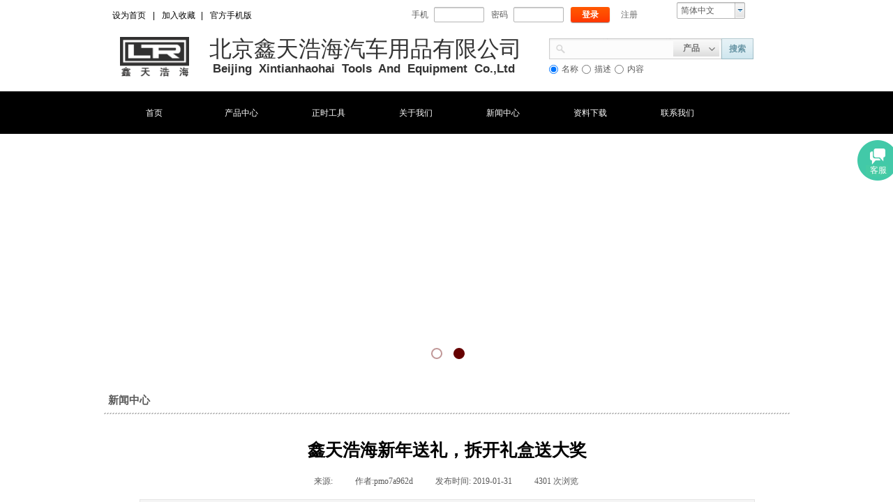

--- FILE ---
content_type: text/html; charset=utf-8
request_url: http://www.vas505x.com/page85?article_id=16
body_size: 17654
content:
<!DOCTYPE html PUBLIC "-//W3C//DTD XHTML 1.0 Transitional//EN" "http://www.w3.org/TR/xhtml1/DTD/xhtml1-transitional.dtd">
<html xmlns="http://www.w3.org/1999/xhtml" lang="zh-Hans" >
	<head>
		<meta http-equiv="X-UA-Compatible" content="IE=Edge,chrome=1" />
	<meta name="viewport" content="width=984" />	<meta http-equiv="Content-Type" content="text/html; charset=utf-8" />
		<meta name="format-detection" content="telephone=no" />
	     <meta http-equiv="Cache-Control" content="no-transform"/> 
     <meta http-equiv="Cache-Control" content="no-siteapp"/>
	<title>鑫天浩海新年送礼，拆开礼盒送大奖</title>
	<meta name="keywords"  content="鑫天浩海奥迪 大众 路虎 GM 雪佛兰 专用工具 间隙规 Plastigauge 正时工具  原厂维修工具 " />
	<meta name="description" content="北京鑫天浩海汽车用品有限公司-汽车工具、设备专家  奥迪 大众 路虎 GM 雪佛兰 专用工具 间隙规 Plastigauge 轴瓦间隙测量  塑料线间隙规  乐泰胶枪  原厂灰胶 密封胶枪  北京鑫天浩海汽车用品有限公司新闻详情新闻中心" />
    
                
			<link rel="shortcut icon" href="http://pmo7a962d.pic18.websiteonline.cn/upload/lo222go1.ico" type="image/x-icon" />
	<link rel="Bookmark" href="http://pmo7a962d.pic18.websiteonline.cn/upload/lo222go1.ico" />
		

		<link href="http://static.websiteonline.cn/website/template/default/css/default.css?v=17534100" rel="stylesheet" type="text/css" />
<link href="http://www.vas505x.com/template/default/css/font/font.css?v=15750090" rel="stylesheet" type="text/css" />
<link href="http://www.vas505x.com/template/default/css/wpassword/iconfont.css?v=17496248" rel="stylesheet" type="text/css" />
<link href="http://static.websiteonline.cn/website/plugin/title/css/title.css?v=17083134" rel="stylesheet" type="text/css" />
<link href="http://static.websiteonline.cn/website/plugin/media/css/media.css?v=14077216" rel="stylesheet" type="text/css" />
<link href="http://static.websiteonline.cn/website/plugin/sitesearch/css/sitesearch.css?v=16861948" rel="stylesheet" type="text/css" />
<link href="http://static.websiteonline.cn/website/plugin/userlogin/css/userlogin.css?v=14077216" rel="stylesheet" type="text/css" />
<link href="http://static.websiteonline.cn/website/plugin/unslider/css/unslider.css?v=16086236" rel="stylesheet" type="text/css" />
<link href="http://static.websiteonline.cn/website/plugin/article_detail/css/article_detail.css?v=17387192" rel="stylesheet" type="text/css" />
<link href="http://static.websiteonline.cn/website/plugin/customerservices/css/customerservices.css?v=14718516" rel="stylesheet" type="text/css" />
<style type="text/css">.prop_rotate_angle sup,.prop_rotate_angle .posblk-deg{font-size:11px; color:#CDCDCD; font-weight:normal; font-style:normal; }ins#qiao-wrap{height:0;} #qiao-wrap{display:block;}
</style><script>
var _hmt = _hmt || [];
(function() {
  var hm = document.createElement("script");
  hm.src = "//hm.baidu.com/hm.js?bed8b9078628c81991315539dfba22f2";
  var s = document.getElementsByTagName("script")[0]; 
  s.parentNode.insertBefore(hm, s);
})();
</script>
 
</head>
<body  >
<input type="hidden" value="3" name="_user_level_val" />
								<script type="text/javascript" language="javascript" src="http://static.websiteonline.cn/website/script/??libsjq.js,jquery.custom.js,jquery.lazyload.js,jquery.rotateutility.js,lab.js,wopop_all.js,jquery.cookie.js,jquery.simplemodal.js,fullcollumn.js,objectFitPolyfill.min.js,ierotate.js,effects/velocity.js,effects/velocity.ui.js,effects/effects.js,fullpagescroll.js,common.js,heightAdapt.js?v=17573096"></script>
<script type="text/javascript" language="javascript" src="http://static.websiteonline.cn/website/plugin/??media/js/init.js,sitesearch/js/init.js,new_navigation/js/overall.js,new_navigation/styles/hs7/init.js,unslider/js/init.js?v=17636160"></script>
	<script type="text/javascript" language="javascript">
    			var webmodel = {};
	        
    wp_pages_global_func($.extend({
        'isedit': '0',
        'islogin': '0',
        'domain': 'pmo7a962d',
        'p_rooturl': 'http://www.vas505x.com',
        'static_rooturl': 'http://static.websiteonline.cn/website',
        'interface_locale': "zh_CN",
        'dev_mode': "0",
        'getsession': ''
    }, {"phpsessionid":"","punyurl":"http:\/\/www.vas505x.com","curr_locale":"zh_CN","mscript_name":"","converted":false}));
    
	</script>

<link href="http://www.vas505x.com/b310f41b45fffe6517c879264bc85ed9.cssx" rel="stylesheet" /><div id="page_set_css">
</div><input type="hidden" id="page_id" name="page_id" value="85" rpid="9">
<div id="scroll_container" class="scroll_contain" style="">
	    	<div id="scroll_container_bg" style="background-color:#ffffff;">&nbsp;</div>
<script>
initScrollcontainerHeight();	
</script>
     <div id="overflow_canvas_container">        <div id="canvas" style=" margin: 0 auto;width:984px;background-color:#FFFFFF;height:2918px">
    <div id="layer25FF41FF7FB6A3C89F59CA89DD3BB523" class="full_column"   style="width:984px;position:absolute;top:-1px;height:127px;z-index:104;">
    <div class="full_width " style="position:absolute;height:127px;background-color:#ffffff;background:;">		
    </div>
			<div class="full_content" style="width:984px; position:absolute;left:0;top:0;margin-left: 0px;;height:127px;">
								<div id='layerFA1A00E16970BDDD3BC4165481DD6CAC' type='title'  class='cstlayer' style='z-index: 105; position: absolute; width: 520px; height: 61px; top: 52px; left: 152px; opacity: 1; '  mid=""  fatherid='layer25FF41FF7FB6A3C89F59CA89DD3BB523'    deg='0'><div class="wp-title_content" style="border: 0px solid transparent; padding: 0px; width: 520px; display: block; word-wrap: break-word; height: 61px;"><p><span style="line-height: 120%; font-family: SimHei; font-size: 32px; color: rgb(51, 51, 51);">北京鑫天浩海汽车用品有限公司</span></p>
<p><span style="FONT-FAMILY: SimHei"><span style="line-height: 120%; font-family: Arial,Helvetica,sans-serif; font-size: 17px; color: rgb(51, 51, 51);"><strong>&nbsp;Beijing&nbsp; Xintianhaohai&nbsp; Tools&nbsp; And&nbsp; Equipment&nbsp; Co</strong></span><span style="line-height: 120%; font-family: Arial,Helvetica,sans-serif; font-size: 17px; color: rgb(51, 51, 51);"><strong>.,Ltd</strong></span></span></p></div>
<script type="text/javascript">
$(function(){
	$('.wp-title_content').each(function(){
		if($(this).find('div').attr('align')=='justify'){
			$(this).find('div').css({'text-justify':'inter-ideograph','text-align':'justify'});
		}
	})	
})
</script>

</div><script>				 $('#layerFA1A00E16970BDDD3BC4165481DD6CAC').triggerHandler('layer_ready');</script><div id='layer7F60DAB4158D59C3CF51889441DE55F1' type='media'  class='cstlayer' style='left: 24px; top: 53px; position: absolute; z-index: 108; width: 99.1273px; height: 58px; opacity: 1; '  mid=""  fatherid='layer25FF41FF7FB6A3C89F59CA89DD3BB523'    deg='0'><script>
create_pc_media_set_pic('layer7F60DAB4158D59C3CF51889441DE55F1',false);
</script>
<div class="wp-media_content"  style="overflow: hidden; width: 99px; height: 58px;" type="0">
<div class="img_over"  style='overflow: hidden; border-color: transparent; border-width: 0px; width: 99px; height: 58px; position: relative;'>

<div class="imgloading" style="z-index:100;"> </div>
<img  id="wp-media-image_layer7F60DAB4158D59C3CF51889441DE55F1" onerror="set_thumb_layer7F60DAB4158D59C3CF51889441DE55F1(this);" onload="set_thumb_layer7F60DAB4158D59C3CF51889441DE55F1(this);" class="paragraph_image"  type="zoom" src="http://pmo7a962d.pic18.websiteonline.cn/upload/jvw6.png" style="width: 99px; height: auto;;" />
</div>

</div>
<script>
(function(){
		layer_media_init_func('layer7F60DAB4158D59C3CF51889441DE55F1',{"isedit":false,"has_effects":false});
})()
</script>
</div><script>				 $('#layer7F60DAB4158D59C3CF51889441DE55F1').triggerHandler('layer_ready');</script><div id='layer7FA0CDA0EE3E002053430DBCC288AA48' type='sitesearch'  class='cstlayer' style='z-index: 107; position: absolute; width: 297px; height: 55px; top: 56px; left: 639px; opacity: 1; '  mid=""  fatherid='layer25FF41FF7FB6A3C89F59CA89DD3BB523'    deg='0'><div class="wp-sitesearch_content" style="border: 0px solid transparent; padding: 0px; width: 297px; word-wrap: break-word; height: 55px;">
	<div class="wp-sitesearch_container" skin="default" type="all" opn="0">
		<script type="text/javascript">
	 
</script>
 <div class="searchbox">
	<div class="sleft"></div>
	<div class="scenter">
		<div class="ninput">
			<input type="text" name="keywords" />
			<input type="hidden" name="searchcontent" value="all"/>
		</div>
				<div class="nsearch">
			 <div class="isleft"></div>
			 <div class="iscenter">
			 <div class="type_title">产品</div>
			 </div>
			 <div class="isright"></div>
			 <div class="type_select">
				<div class="type_select_left"></div>
				<span>文章</span>
				<div class="type_select_right"></div>
			 </div>
			 
		</div>
			</div>       
	<div class="sright">
		 <div class="bleft"></div>
		 <div class="bcenter">搜索</div>
		 <div class="bright"></div>        
</div>
</div>
<script language="javascript">	
$(function(){
	var dom=$("#layer7FA0CDA0EE3E002053430DBCC288AA48");
		dom.find('.sright').hover(function(){
		dom.find('.bleft').css('background','url(http://static.websiteonline.cn/website/plugin/sitesearch/styles/default/bgcss0.png) no-repeat -80px 0px');
		dom.find('.bcenter').css('background','url(http://static.websiteonline.cn/website/plugin/sitesearch/styles/default/bgcss0.png) repeat 0px -150px ');
		dom.find('.bright').css('background','url(http://static.websiteonline.cn/website/plugin/sitesearch/styles/default/bgcss0.png) no-repeat -80px 0px');
	},function(){
		dom.find('.bleft').css('background','url(http://static.websiteonline.cn/website/plugin/sitesearch/styles/default/bgcss0.png) no-repeat -58px 0px');
		dom.find('.bcenter').css('background','url(http://static.websiteonline.cn/website/plugin/sitesearch/styles/default/bgcss0.png) repeat 0px -90px ');
		dom.find('.bright').css('background','url(http://static.websiteonline.cn/website/plugin/sitesearch/styles/default/bgcss0.png) no-repeat -58px 0px');		
	});
	dom.find('.nsearch').hover(function(){
		var this_span_width=dom.find('.nsearch').width();
		dom.find('.type_select span').width(this_span_width-22);
		dom.find('.isright').css('background','url(http://static.websiteonline.cn/website/plugin/sitesearch/styles/default/bgcss0.png) no-repeat -60px 0px');
		dom.find('.isleft').css('background','url(http://static.websiteonline.cn/website/plugin/sitesearch/styles/default/bgcss0.png) repeat 0px  -180px ');
		dom.find('.iscenter').css('background','url(http://static.websiteonline.cn/website/plugin/sitesearch/styles/default/bgcss0.png) repeat 0px  -180px ');
	},function(){
		dom.find('.isright').css('background','url(http://static.websiteonline.cn/website/plugin/sitesearch/styles/default/bgcss0.png) no-repeat -35px 0px');
		dom.find('.isleft').css('background','url(http://static.websiteonline.cn/website/plugin/sitesearch/styles/default/bgcss0.png) repeat -26px  0px ');
		dom.find('.iscenter').css('background','url(http://static.websiteonline.cn/website/plugin/sitesearch/styles/default/bgcss0.png) repeat 0px  -60px ');
	}); 
	dom.find('.type_select span').click(function(){
		dom.find('.isright').css('background','url(http://static.websiteonline.cn/website/plugin/sitesearch/styles/default/bgcss0.png) no-repeat -35px 0px');
		dom.find('.isleft').css('background','url(http://static.websiteonline.cn/website/plugin/sitesearch/styles/default/bgcss0.png) repeat -26px  0px ');
		dom.find('.iscenter').css('background','url(http://static.websiteonline.cn/website/plugin/sitesearch/styles/default/bgcss0.png) repeat 0px  -60px ');
	});
});
</script>            <div class="searchtype" >
			<input type="radio" name="c_layer7FA0CDA0EE3E002053430DBCC288AA48" value="title" checked="checked" class="catetype"/><span class="s_title">名称</span><input type="radio" name="c_layer7FA0CDA0EE3E002053430DBCC288AA48" value="intro" class="catetype"/><span  class="s_description">描述</span><input type="radio" name="c_layer7FA0CDA0EE3E002053430DBCC288AA48" value="content" class="catetype"/><span  class="s_content">内容</span>		</div>
	</div>

<script language="javascript">
var wp_productsearchcache = null;
$('body').data('wp_searchcache',wp_productsearchcache);
(function(){
var urldata = null;
var param={"layer_id":"layer7FA0CDA0EE3E002053430DBCC288AA48","skin":"default","article_page":"85","product_page":"71","payknow_page":-1,"article_pageres":"-1","product_pageres":"-1","openArticleUrl":0,"openPayknowUrl":0,"search_type":0,"sswitch":1,"wordsplist":0,"openProductUrl":0,"search_listNum":"10","extend_content":{"mode":"skins","skin":"default"},"sshdefalutshow":"","langs":{"Search Pro":"\u4ea7\u54c1","Search Result":"\u641c\u7d22\u7ed3\u679c\u9875\u9762","Name":"\u540d\u79f0","Description":"\u63cf\u8ff0","Search Art":"\u6587\u7ae0","Search Title":"\u6807\u9898","Search Summary":"\u6458\u8981"},"editmode":0};
var $curlayer = $('#layer7FA0CDA0EE3E002053430DBCC288AA48');
$curlayer.mod_property({"extend_content":{"mode":"skins","skin":"default"}});
param['wp_productsearchcache']=wp_productsearchcache;

var searchFlag = 4;

layer_sitesearch_init_func(param,urldata,searchFlag);
})()
</script>
</div>
</div><script>				 $('#layer7FA0CDA0EE3E002053430DBCC288AA48').triggerHandler('layer_ready');</script><div id='layerAE632F53E20465ACDB5589F1E5B55EE6' type='bookmark'  class='cstlayer' style='z-index: 103; position: absolute; width: 210px; height: 48px; top: 15px; left: 13px; opacity: 1; '  mid=""  fatherid='layer25FF41FF7FB6A3C89F59CA89DD3BB523'    deg='0'><script language="javascript">
function AddFavorite(sURL, sTitle)
{
    try
    {
		if( typeof(sURL) =="undefined" || sURL.length==0) { sURL=window.location; }
		if( typeof(sTitle) =="undefined" || sTitle.length==0) { sTitle=document.title; } 
        window.external.addFavorite(sURL, sTitle);
    }
    catch (e)
    {
        try
        {
            window.sidebar.addPanel(sTitle, sURL, "");
        }
        catch (e)
        {
            alert("您使用的浏览器不支持此功能，请按“Ctrl + D”键手工加入收藏!");
        }
    }
}


function setHome(objid,urls) {
	var a = objid, b = urls, c = "unknown"; 
	try {
	    if( typeof(b) =="undefined" || b.length==0) { b=location.href; }		
		a.style.behavior = "url(#default#homepage)";
		var d = a.isHomePage(b);
		d = (d = d || a.isHomePage(b + "/")) || a.isHomePage(b + "/#");
		d = "" + d;
	   if (d != "true"){
			a.setHomePage(b);
	   }else{
			alert("您已经设为首页了!");
	   }
	} catch (e) {
		alert("您的浏览器不支持自动设置主页，请使用浏览器菜单手动设置!");
		return "unknown"
	}
};


</script>	
<script language="javascript">
$(function(){
	$(".bmark,.bmarks").click(function(){
		var data=0;		
		if($(this).hasClass("bmark")){ data=1;}
		if(data=="1"){
			setHome($(this)[0],'');
		}else{
			AddFavorite("", "");
		}
	});
});
</script>
	


<div class="wp-bookmark_content" style="border: 0px solid transparent; width: 210px; height: 48px; padding: 0px;">
<a style="FONT-FAMILY: SimSun; COLOR: #000" class="bmark" href="#" data="1">设为首页</a><span style="WIDTH: 10px; DISPLAY: inline-block" class="bookspace" attr="0"></span><span style="LINE-HEIGHT: 100%; COLOR: #000" class="bookdelimiter" attr="0">|</span><span style="WIDTH: 10px; DISPLAY: inline-block" class="bookspace" attr="0"></span><a style="FONT-FAMILY: SimSun; COLOR: #000" class="bmarks" href="#" data="1">加入收藏</a> 
</div></div><script>				 $('#layerAE632F53E20465ACDB5589F1E5B55EE6').triggerHandler('layer_ready');</script><div id='layer73D3E2A42C50A0E123EA819C533F573D' type='bookmark'  class='cstlayer' style='z-index: 109; position: absolute; width: 210px; height: 48px; top: 15px; left: 130px; opacity: 1; '  mid=""  fatherid='layer25FF41FF7FB6A3C89F59CA89DD3BB523'    deg='0'>

<div class="wp-bookmark_content" style="border-color: transparent; border-width: 0px; width: 210px; height: 48px;">
<a style="DISPLAY: none; FONT-FAMILY: SimSun; COLOR: rgb(0,0,0)" class="bmark" href="#" data="1">设为首页</a><span style="WIDTH: 10px; DISPLAY: inline-block" class="bookspace" attr="0"></span><span style="LINE-HEIGHT: 100%; COLOR: #000" class="bookdelimiter" attr="0">|</span><span style="WIDTH: 10px; DISPLAY: inline-block" class="bookspace" attr="0"></span><a style="FONT-FAMILY: SimSun; COLOR: #000" class="bmarks" href="#" data="1">官方手机版</a> 
</div></div><script>				 $('#layer73D3E2A42C50A0E123EA819C533F573D').triggerHandler('layer_ready');</script><div id='layerDAA3AF607D6B9C1205840E0E69B34646' type='userlogin'  class='cstlayer' style='z-index: 104; position: absolute; width: 369px; height: 42px; top: 11px; left: 442px; opacity: 1; '  mid=""  fatherid='layer25FF41FF7FB6A3C89F59CA89DD3BB523'    deg='0'><div class="wp-userlogin_content" style="border: 0px solid transparent; width: 369px; height: 42px; overflow: hidden; padding: 0px;">

<div class="wp-userlogin_skin4 wp-userlogin_wrapper wp-userlogin_nologin">
<script type="text/javascript">
	
	
</script>
 
<script language="javascript">
(function(window){
	function wp_shoppingCart_1(load_url,option){
		$LAB
		.script("http://static.websiteonline.cn/website/script/usermanagepc/usermanage.js")
		.wait(function(){
			wp_openManageDialog(load_url,option);
		 });
	}
	window.wp_shoppingCart_1 = wp_shoppingCart_1;
})(window);
</script>

<script type="text/javascript" language="javascript" src="http://static.websiteonline.cn/website/script/jsencrypt.js?v=16587122"></script>
<script language="javascript" src="http://static.websiteonline.cn/website/script/thickbox.js"></script>
<link href="http://static.websiteonline.cn/website/script/thickbox.css" rel="stylesheet" type="text/css" />
<style>
    .showhideeye04{position:relative;float: left;}
    .passwordicon04{
        font-size: 18px!important;
        position: absolute;
        right: 12px;
        cursor: pointer;
        top: 50%;
        transform: translateY(-50%);
        z-index: 99;
        line-height: 23px;
    }
    .pass-mask{
        position: absolute;
        right: 12px;
        top: 50%;
        transform: translate(0%,-50%);
        background-color: #fff;
        width: 20px;
        border-radius: 0.3em;
    }
    </style>
<form method="post" action="http://www.vas505x.com/index.php?_m=userlogin&_a=dologin" id="loginform_layerDAA3AF607D6B9C1205840E0E69B34646" name="loginform">
  <table border="0" cellspacing="0" cellpadding="0" class="userlogin_sizeel">
    <tr>
      <td><h4 class="userlogin_label">手机</h4></td>
      <td>
		<input type="text" value="" name="user_name" class="login_input">
	</td>
        <td><h4 class="userlogin_label">密码</h4></td>
        <td>
                            <input type="password" value="" name="userpw" class="login_input" autocomplete="off">
                    </td>
	      <td>
               <input type="hidden" name="csrftoken" value="fa98f612beaecdf8eb8ae5fb1d324357"/>
			<a href="#none" class="login_button">登录</a>
			<a href="#none" class="reg_button">注册</a>
                        <a href="#none" class="forget_link">忘记密码？</a>
		</td>
	    </tr>
  </table>
</form>
<script>
	$('#loginform_layerDAA3AF607D6B9C1205840E0E69B34646 input[name=user_name]').blur(function(event){
		event.preventDefault();
		if($(this).hasClass('error') && $.trim($(this).val()) !=''){
			$(this).removeClass('error')
		}
	})
	
	$('#loginform_layerDAA3AF607D6B9C1205840E0E69B34646').find('.third-party-account a').click(function(event){
		event.preventDefault();
		window.open($(this).attr('href'),'oauth_login','top=0,left=0,width=600,height=600,location=yes,menubar=no,resizable=yes,scrollbars=yes,status=no,toolbar=no,channelmode=yes');
	})
	
	$('#loginform_layerDAA3AF607D6B9C1205840E0E69B34646 input[name=userpw]').blur(function(event){
		event.preventDefault();
		if($(this).hasClass('error') && $.trim($(this).val()) !=''){
			$(this).removeClass('error')
		}
	})
	
	$('#loginform_layerDAA3AF607D6B9C1205840E0E69B34646').submit(function(event){
		event.preventDefault();
		$(this).find('.text_input.error').removeClass('error');
		var username=$(this).find('input[name=user_name]').val();
		var password=$(this).find('input[name=userpw]').val();
		
		if($.trim(username)==''){
			$(this).find('input[name=user_name]').addClass('error').focus();
			return;
		}else if($.trim(password)==''){
			$(this).find('input[name=userpw]').addClass('error').focus();
			return;
		}
		
		var param=$(this).serialize();
		var formel=$(this);
		var $layer = $("#layerDAA3AF607D6B9C1205840E0E69B34646");
		 var layerheight=formel.data('layeroriheight');
		 if(!layerheight){
			 layerheight=$layer.height();
			formel.data('layeroriheight', layerheight);
		 } 
		 wp_heightAdapt($layer,layerheight);
		 
		 var paramdata = param.split("&");
		var i=0;
		var enstr = {};
		var public_key="-----BEGIN PUBLIC KEY-----\nMIIBIjANBgkqhkiG9w0BAQEFAAOCAQ8AMIIBCgKCAQEAx5Vl0aREMfBKC40DaNEn\nY\/sOHEI1d+gGIJ45BvdeB\/JhmGW+kwDmOaBQDMTYoMYZPirbJOb+mgbkgdHqR45A\nNZO09Fc7MMyQqKhVRlBu6lXRKVUb3IbnmLP0gNCnW8Q7KLSIQmSpMsSBcKXVNv7J\nvaShX3MG\/3jDEUkTzDkqvp1MpoI80hiI9L+AS\/N1f5G5INJIVtB7dRCPgZ62NNCT\niF0pTosAgvZRpny+KYloE9oHiOSn0BrMj13Pusq7iYqm9ZlzH3XDzR7t5DFhRN3o\nOqC2cMz2YGUkYCMZd4mWhfPG+WBeOeJEv1\/8XcndohhrX61FnaLm4QBFedJGGVmM\nSQIDAQAB\n-----END PUBLIC KEY-----";
		var encrypt = pwd_value = null;
		encrypt={encrypt:function(val){return val;}};
		var versionstr='';
		if(public_key!=""){
			try{
				encrypt = new JSEncrypt();
				encrypt.setPublicKey(public_key);
				versionstr='&version=1';
			}catch(e){
			}
		}
		for(i=0;i<paramdata.length;i++){
			var pdata = paramdata[i];
			var pspdata = pdata.split("=");
			if(pspdata.length==2){
				if(pspdata[0]=='userpw'){
					pwd_value=encrypt.encrypt(decodeURIComponent(pspdata[1]));
					pdata = 'userpw='+encodeURIComponent(pwd_value)+versionstr;
				}
				if(enstr.length==0){
					enstr += pdata;
				}else{
					enstr += "&"+ pdata;
				}
			}
		}
		if(enstr.length>0) param = enstr;
		$.post(parseToURL('userlogin','dologin'),param ,function(o_result) {
            var o_result=$.parseJSON(o_result);
            if(o_result.result == 'errRemain'){
                o_result = o_result.errmsg;
                var msg_1 = '你还有';
                var msg_2 = '次机会尝试';
                var msg = msg_1+' '+o_result+' '+msg_2;
                alert(msg);
                return false;
            }else if(o_result.result == 'errlimit'){
                o_result = o_result.errmsg;
                var msg_1 = '密码错误次数太多，';
                var msg_2 = '请';
                var msg_3 = '分钟后重试';
                var msg = msg_1+msg_2+' '+o_result+' '+msg_3;
                alert(msg);
                return false;
            }else {
                if (o_result.result == "ERROR") {
                    alert(o_result.errmsg);
                    var captcha = $('#yzmshow_layerDAA3AF607D6B9C1205840E0E69B34646 img');
                    captcha.triggerHandler('click');
                    return false;
                } else if (o_result.result == "OK") {
                    var  redirect_link = '';
                    location.reload();
                    if(redirect_link){
                        window.location.href = redirect_link;
                    }
                } else {
                    alert('请求失败');
                }
            }
		}).error(function() {
			alert('请求失败'); 
		});
	})
	
	$('#loginform_layerDAA3AF607D6B9C1205840E0E69B34646 .login_button').click(function(event){
		event.preventDefault();
		$('#loginform_layerDAA3AF607D6B9C1205840E0E69B34646').triggerHandler('submit');
	
	})
	
	$("#yzmshow_layerDAA3AF607D6B9C1205840E0E69B34646 img").click(function(){
					
		$("#yzmshow_layerDAA3AF607D6B9C1205840E0E69B34646").show();
		 var captcha = $(this);
		 var capkey=$("#yzmshow_layerDAA3AF607D6B9C1205840E0E69B34646").next('input[name=capkey]').val();
		 captcha.attr('src',parseToURL('userlogin','captcha',{capkey:capkey,'s':new Date().getTime()}));
	});
	
	$('#loginform_layerDAA3AF607D6B9C1205840E0E69B34646 .reg_button').click(function(event){
			event.preventDefault();
		
			$LAB
			.script("http://static.websiteonline.cn/website/script/datepicker/custom_dialog.js")
			 .wait(function(){
				show_custom_panel(parseToURL('userlogin','registeruser',{forget:0,"fxid":"","layerid":"layerDAA3AF607D6B9C1205840E0E69B34646"}),{
					title:'注册',
					overlay:true,
                    uclayoutid:"uclayerDAA3AF607D6B9C1205840E0E69B34646",
					id:'wp_user_info'
				});
			});

	});

    //畅言登录-js弹窗登录
    function cypopLogin() {
        event.preventDefault();
        $LAB
            .script("http://static.websiteonline.cn/website/script/datepicker/custom_dialog.js")
            .wait(function(){
                show_custom_panel(parseToURL('userlogin','login_dialog',{forget:0,"fxid":"","layerid":"layerDAA3AF607D6B9C1205840E0E69B34646"}),{
                    title:'登录',
                    overlay:true,
                    uclayoutid:"uclayerDAA3AF607D6B9C1205840E0E69B34646",
                    id:'wp_user_info'
                });
            });
    }

	function show_open_auth_binding_errorinfo(errormsg,hasprefix){
	     var prefixmsg='授权出错：';
	     if(!hasprefix){
				 prefixmsg='';
		 }
		setTimeout(function(){
			alert(prefixmsg+errormsg);
		}, 200);
	}
    $('#layerDAA3AF607D6B9C1205840E0E69B34646 .forget_link').click(function(event){
        event.preventDefault();
        $LAB
        .script("http://static.websiteonline.cn/website/script/datepicker/custom_dialog.js")
         .wait(function(){
            show_custom_panel(parseToURL('userlogin','forgetpwd_s',{"layerid":"layerDAA3AF607D6B9C1205840E0E69B34646"}),{
                title:'忘记密码？',
                overlay:true,
                id:'wp_user_info'
            });
        });
	})

    // 查看密码
    $('#layerDAA3AF607D6B9C1205840E0E69B34646 .show-pass').click(function(event){
        event.preventDefault();
        var passwdObj = $('#layerDAA3AF607D6B9C1205840E0E69B34646').find("input[name=userpw]");
        var passType = passwdObj[0].type;
        if(passType == 'password'){
            passwdObj[0].type = 'text';
            $(this).addClass('icon-xianshi').removeClass('icon-yincang4');
        }else{
            passwdObj[0].type = 'password';
            $(this).addClass('icon-yincang4').removeClass('icon-xianshi');
        }
    });
</script>
</div>
</div>
</div><script>				 $('#layerDAA3AF607D6B9C1205840E0E69B34646').triggerHandler('layer_ready');</script><div id='layerE1BD4DC36FCC4BF3FF0BFDBEB0481D83' type='multilingual'  class='cstlayer' style='z-index: 112; position: absolute; width: 116px; height: 46px; top: 4px; left: 822px; opacity: 1; display: block; '  mid=""  fatherid='layer25FF41FF7FB6A3C89F59CA89DD3BB523'    deg='0'><script type="text/javascript">
function wp_multilingual_changeLang(id)
{
	$.ajax({
		type:'POST',
		url:parseToURL('multilingual','changeLang'),
		data:"id="+id,
		success:function(js_code){
			eval(js_code);
		},
		error:function(response){
			wp_alert("Choose the language.<br/>请求失败");
		}
	});
}
</script>
<div class="wp-multilingual_content" style="border-width: 0px; border-style: solid; border-color: transparent; padding: 0px; width: 116px; height: 47px;" langstyle="wihite">
<div skin="wihite" class="wp-multilingual_css" style="display:none;"></div>
<div class="wp-content">
 
    <script type="text/javascript"> 
$(function(){
	var fatherid = $("#layerE1BD4DC36FCC4BF3FF0BFDBEB0481D83").attr('fatherid');
	var fartherInfixed = $("#"+fatherid).attr('infixed')||0;
	if(fartherInfixed==1) $("#layerE1BD4DC36FCC4BF3FF0BFDBEB0481D83").find('.wp-diy-selecteda-outside').remove();
	$("#layerE1BD4DC36FCC4BF3FF0BFDBEB0481D83").find('select').cstselect({selectclass:'wp-diy-selecteda'});
			 
})
 
</script>
 
<select name="defaultlang" id="defaultlang" style="width:100px;"  onchange="wp_multilingual_changeLang(this.value)">
			<option value="1"  class="wp-language-1 wp-langitem-layerE1BD4DC36FCC4BF3FF0BFDBEB0481D83"  >English</option>
			    <option value="2" selected  class="wp-language-2 wp-langitem-layerE1BD4DC36FCC4BF3FF0BFDBEB0481D83"  >简体中文</option>
    			<option value="11"  class="wp-language-11 wp-langitem-layerE1BD4DC36FCC4BF3FF0BFDBEB0481D83"  >Русский язык</option>
		</select>
  
</div>
</div>
 <script type="text/javascript">
		$(function(){
		if ($('div.wp-diy-selecteda-outside').length || $('div.wp-diy-selectedb-outside').length || $('div.wp-diy-selectedc-outside').length || $('div.wp-diy-selectedd-outside').length) {
			$('#scroll_container').scroll(function(){
				$('body').children('div.wp-diy-selecteda-content').remove();
				$('body').children('div.wp-diy-selectedb-content').remove();
				$('body').children('div.wp-diy-selectedc-content').remove();
				$('body').children('div.wp-diy-selectedd-content').remove();
			});
		}
	});
	$('#layerE1BD4DC36FCC4BF3FF0BFDBEB0481D83').layer_ready(function(){
		var custom_css = '';
		var langstyle = 'wihite';
		var $curlayer = $('#layerE1BD4DC36FCC4BF3FF0BFDBEB0481D83');
		var custom_a_font_size = $curlayer.find('.wp-content .custom_dom_class').css('font-size');
		var custom_a_color = $curlayer.find('.wp-content .custom_dom_class').css('color');
		if(custom_a_font_size){
			$curlayer.find('.wp-content .custom_dom_class a').css('font-size',custom_a_font_size);
		}
		if(custom_a_color){
			$curlayer.find('.wp-content .custom_dom_class a').css('color',custom_a_color);
		}
		if((langstyle == 'default' || langstyle == 'yellow') && custom_css == ''){
			$curlayer.find('.wp-content p.custom_dom_class a').css('color','red');
		}
		var time=100;
		if(langstyle == 'custom5' || langstyle == 'custom6') time=500;
		$curlayer.find(".aout_over").unbind('click.toggle').bind('click.toggle',function(){$curlayer.find(".text-a").slideToggle(time);});
		setTimeout(function(){
			var text_a_font_size = $curlayer.find('.wp-content .custom_dom_class a').css('font-size') || '12px';
			var text_a_color = $curlayer.find('.wp-content .custom_dom_class .aout').css('color') || '#ffffff';
			var text_a_bgcolor = $curlayer.find('.wp-content .custom_dom_class').css('background-color') || '#ffffff';
			var text_a_border_radius = $curlayer.find('.wp-content .custom_dom_class .aout').css('border-radius') || '5px';
			var $text_a = $curlayer.find('.wp-content .custom_dom_class .text-a');
			if(text_a_font_size){$text_a.find('a').css('font-size',text_a_font_size);}
			if(text_a_color){$text_a.find('a').css('color',text_a_color);}
			if(text_a_bgcolor){$text_a.css('background-color',text_a_bgcolor);}
			if(text_a_border_radius){$text_a.css('border-radius',text_a_border_radius);}
		},400);
	});
</script>
</div><script>				 $('#layerE1BD4DC36FCC4BF3FF0BFDBEB0481D83').triggerHandler('layer_ready');</script>                                
                                <div class="fullcontent_opacity" style="width: 100%;height: 100%;position: absolute;left: 0;right: 0;top: 0;display:none;"></div>
			</div>
</div>
<script>
        $(".content_copen").live('click',function(){
        $(this).closest(".full_column").hide();
    });
	var $fullwidth=$('#layer25FF41FF7FB6A3C89F59CA89DD3BB523 .full_width');
	$fullwidth.css({left:0-$('#canvas').offset().left+$('#scroll_container').offset().left-$('#scroll_container').scrollLeft()-$.parseInteger($('#canvas').css("borderLeftWidth")),width:$('#scroll_container_bg').width()});
	$(function () {
				var videoParams={"id":"layer25FF41FF7FB6A3C89F59CA89DD3BB523","bgauto":null,"ctauto":null,"bVideouse":null,"cVideouse":null,"bgvHeight":null,"bgvWidth":null};
		fullcolumn_bgvideo_init_func(videoParams);
                var bgHoverParams={"full":{"hover":null,"opacity":null,"bg":"#ffffff","id":"layer25FF41FF7FB6A3C89F59CA89DD3BB523","bgopacity":null,"zindextopcolorset":""},"full_con":{"hover":null,"opacity":null,"bg":null,"id":"layer25FF41FF7FB6A3C89F59CA89DD3BB523","bgopacity":null}};
		fullcolumn_HoverInit(bgHoverParams);
        });
</script>


<div id="layer9BCE02D66C0A02E422F49A78617109D3" class="full_column"   style="width:984px;position:absolute;top:131px;height:61px;z-index:103;">
    <div class="full_width " style="position:absolute;height:61px;background-color:#000000;background:;">		
    </div>
			<div class="full_content" style="width:984px; position:absolute;left:0;top:0;margin-left: 0px;;height:61px;">
								<div id='layer32F731528EDA357521FC74CA59BD0094' type='new_navigation'  class='cstlayer' style='z-index: 113; position: absolute; width: 984px; display: block; height: 38px; top: 4px; left: 0px; '  mid=""  fatherid='layer9BCE02D66C0A02E422F49A78617109D3'    deg='0'><div class="wp-new_navigation_content" style="border: 0px solid transparent; padding: 0px; width: 984px; background-color: rgb(0, 102, 102); display: block; overflow: visible; height: auto;;display:block;overflow:hidden;height:0px;" type="0">
<script type="text/javascript"> 
		
		$("#layer32F731528EDA357521FC74CA59BD0094").data("m_show", '');
	</script>
<div skin="hs7" class="nav1 menu_hs7" ishorizon="1" colorstyle="darkgreen" direction="0" more="更多" moreshow="1" morecolor="darkorange" hover="0" hover_scr="0" submethod="0" umenu="" dmenu="" sethomeurl="http://www.vas505x.com/page1" smcenter="0">
		<ul id="nav_layer32F731528EDA357521FC74CA59BD0094" class="navigation"  style="width:auto;"  >
		<li style="z-index:2;"  class="wp_subtop"  pid="1" ><a  class="  "  href="http://www.vas505x.com">首页</a></li><li style="z-index:2;"  class="wp_subtop"  pid="247" ><a  class=" sub "  href="http://www.vas505x.com/page247">产品中心</a><ul style="z-index:2;"><li style="z-index:3;"  class=""  pid=0 ><a  class="  "  href="http://www.vas505x.com/page251">特斯拉电动工具</a></li><li style="z-index:3;"  class=""  pid=0 ><a  class="  "  href="http://www.vas505x.com/page204">新能源维修检测工具</a></li><li style="z-index:3;"  class=""  pid=0 ><a  class="  "  href="http://www.vas505x.com/page202">塑料线间隙规/Plastigauge</a></li><li style="z-index:3;"  class=""  pid=0 ><a  class="  "  href="http://www.vas505x.com/page220">诊断检测设备</a></li><li style="z-index:3;"  class=""  pid=0 ><a  class="  "  href="http://www.vas505x.com/page208">引擎服务工具</a></li><li style="z-index:3;"  class=""  pid=0 ><a  class="  "  href="http://www.vas505x.com/page209">制动器维修工具</a></li><li style="z-index:3;"  class=""  pid=0 ><a  class="  "  href="http://www.vas505x.com/page218">润滑和油过滤器工具</a></li><li style="z-index:3;"  class=""  pid=0 ><a  class="  "  href="http://www.vas505x.com/page214">冷却液系统工具</a></li><li style="z-index:3;"  class=""  pid=0 ><a  class="  "  href="http://www.vas505x.com/page216">点火线圈/拉拔器工具</a></li><li style="z-index:3;"  class=""  pid=0 ><a  class="  "  href="http://www.vas505x.com/page224">钳子/排气管割刀</a></li><li style="z-index:3;"  class=""  pid=0 ><a  class="  "  href="http://www.vas505x.com/page206">变速箱工具</a></li><li style="z-index:3;"  class=""  pid=0 ><a  class="  "  href="http://www.vas505x.com/page199">台湾HandyPro</a></li><li style="z-index:3;"  class=""  pid=0 ><a  class="  "  href="http://www.vas505x.com/page253">直管器</a></li><li style="z-index:3;"  class=""  pid=0 ><a  class="  "  href="http://www.vas505x.com/page222">气动工具</a></li><li style="z-index:3;"  class=""  pid=0 ><a  class="  "  href="http://www.vas505x.com/page227">工具车</a></li><li style="z-index:3;"  class=""  pid=0 ><a  class="  "  href="http://www.vas505x.com/page212">车身美容工具</a></li></ul></li><li style="z-index:2;"  class="wp_subtop"  pid="229" ><a  class=" sub "  href="http://www.vas505x.com/page229">正时工具</a><ul style="z-index:2;"><li style="z-index:3;"  class=""  pid=0 ><a  class="  "  href="http://www.vas505x.com/page231">大众奥迪正时工具</a></li><li style="z-index:3;"  class=""  pid=0 ><a  class="  "  href="http://www.vas505x.com/page233">保时捷正时工具</a></li><li style="z-index:3;"  class=""  pid=0 ><a  class="  "  href="http://www.vas505x.com/page235">路虎捷豹正时工具</a></li><li style="z-index:3;"  class=""  pid=0 ><a  class="  "  href="http://www.vas505x.com/page237">奔驰正时工具</a></li><li style="z-index:3;"  class=""  pid=0 ><a  class="  "  href="http://www.vas505x.com/page239">宝马正时工具</a></li><li style="z-index:3;"  class=""  pid=0 ><a  class="  "  href="http://www.vas505x.com/page241">沃尔沃正时工具</a></li><li style="z-index:3;"  class=""  pid=0 ><a  class="  "  href="http://www.vas505x.com/page243">福特正时工具</a></li><li style="z-index:3;"  class=""  pid=0 ><a  class="  "  href="http://www.vas505x.com/page245">通用正时工具</a></li></ul></li><li style="z-index:2;"  class="wp_subtop"  pid="4" ><a  class=" sub "  href="http://www.vas505x.com/page4">关于我们</a><ul style="z-index:2;"><li style="z-index:3;"  class=""  pid=0 ><a  class=" sub "  href="http://www.vas505x.com/page73">公司资质、证书</a><ul style="z-index:3;"><li style="z-index:4;"  class=""  pid=0 ><a  class="  "  href="http://www.vas505x.com/page72">公司简介</a></li></ul></li><li style="z-index:3;"  class=""  pid=0 ><a  class="  "  href="http://www.vas505x.com/page74">公司风采</a></li></ul></li><li style="z-index:2;"  class="wp_subtop"  pid="9" ><a  class=" sub "  href="http://www.vas505x.com/page9">新闻中心</a><ul style="z-index:2;"><li style="z-index:3;"  class=""  pid=0 ><a  class="  "  href="http://www.vas505x.com/page86">公司新闻</a></li><li style="z-index:3;"  class=""  pid=0 ><a  class="  "  href="http://www.vas505x.com/page87">行业新闻</a></li><li style="z-index:3;"  class=""  pid=0 ><a  class="  "  href="http://www.vas505x.com/page88">专题报道</a></li></ul></li><li style="z-index:2;"  class="wp_subtop"  pid="54" ><a  class=" sub "  href="http://www.vas505x.com/page54">资料下载</a><ul style="z-index:2;"><li style="z-index:3;"  class=""  pid=0 ><a  class="  "  href="http://www.vas505x.com/page91">相关视频</a></li><li style="z-index:3;"  class=""  pid=0 ><a  class="  "  href="http://www.vas505x.com/page130">相关资料</a></li></ul></li><li style="z-index:2;"  class="wp_subtop"  pid="10" ><a  class="  "  href="http://www.vas505x.com/page10">联系我们</a></li>	</ul>
</div>

<script type="text/javascript"> 
				$("#layer32F731528EDA357521FC74CA59BD0094").data("datasty_", '@charset "utf-8";  #nav_layer32F731528EDA357521FC74CA59BD0094,#nav_layer32F731528EDA357521FC74CA59BD0094 ul,#nav_layer32F731528EDA357521FC74CA59BD0094 li{list-style-type:none; margin:0px; padding:0px; border:thin none;}  #nav_layer32F731528EDA357521FC74CA59BD0094 {position:relative;height:54px;line-height:54px; background:url(http://static.websiteonline.cn/website/plugin/new_navigation/styles/hs7/nav_bg.jpg) repeat-x; margin-bottom:10px;padding-left:10px; }  #nav_layer32F731528EDA357521FC74CA59BD0094 li.wp_subtop{padding-left:5px;padding-right:5px;text-align:center;position:relative;float:left;padding-bottom:0px;width:115px;height:54px;line-height:54px;background-image:url(http://static.websiteonline.cn/website/plugin/new_navigation/view/images/png_bg.png);background-repeat:no-repeat;background-position:top right;background-color:transparent;}  #nav_layer32F731528EDA357521FC74CA59BD0094 li.wp_subtop:hover{width:115px;height:54px;line-height:54px;background-image:url(http://static.websiteonline.cn/website/plugin/new_navigation/styles/hs7/li_hover.png);background-color:transparent;background-position:bottom left;background-repeat:repeat-x;}  #nav_layer32F731528EDA357521FC74CA59BD0094 li.wp_subtop>a{white-space:nowrap;display:block;padding:0px;text-decoration:none;font-size:12px;font-family:arial;color:#ffffff;text-align:center;font-weight:normal;font-style:normal; overflow:hidden;}  #nav_layer32F731528EDA357521FC74CA59BD0094 li.wp_subtop>a:hover{font-size:12px;font-family:arial;color:#fff;text-align:center;font-weight:normal;font-style:normal;}  #nav_layer32F731528EDA357521FC74CA59BD0094 ul{position:absolute;left:0px;display:none;padding-left:5px;padding-right:5px;background-image:url(http://static.websiteonline.cn/website/plugin/new_navigation/view/images/png_bg.png);background-color:transparent;margin-left:0px;padding-top:10px; padding-bottom:8px;}  #nav_layer32F731528EDA357521FC74CA59BD0094 ul li{position:relative;text-align:center;padding-bottom:0px;padding-left:5px;padding-right:5px;height:31px;line-height:31px;background-image:url(http://static.websiteonline.cn/website/plugin/new_navigation/view/images/png_bg.png);background-repeat:repeat;background-position:top left;background-color:#516c47;}  #nav_layer32F731528EDA357521FC74CA59BD0094 ul li:hover{height:31px;text-align:center;line-height:31px;padding-left:5px;padding-right:5px; background-image:url(http://static.websiteonline.cn/website/plugin/new_navigation/view/images/png_bg.png);background-repeat:repeat;background-position:top left;background-color:#3a4c34;}  #nav_layer32F731528EDA357521FC74CA59BD0094 ul li a {display:block;font-size:12px;font-family:arial;color:#fff;text-align:center;font-weight:normal;font-style:normal;white-space:nowrap;}  #nav_layer32F731528EDA357521FC74CA59BD0094 ul li a:hover{display:block;font-size:12px;font-family:arial;color:#ffffff;text-align:center;font-weight:normal;font-style:normal;}');
		$("#layer32F731528EDA357521FC74CA59BD0094").data("datastys_", '#nav_layer32F731528EDA357521FC74CA59BD0094{background-image:url(http://static.websiteonline.cn/website/plugin/new_navigation/view/images/png_bg.png);}  #nav_layer32F731528EDA357521FC74CA59BD0094 li.wp_subtop:hover{background-image:url(http://static.websiteonline.cn/website/plugin/new_navigation/view/images/png_bg.png);} #nav_layer32F731528EDA357521FC74CA59BD0094 li.wp_subtop:hover{background-color:transparent;}  #nav_layer32F731528EDA357521FC74CA59BD0094 ul li{background-image:url(http://static.websiteonline.cn/website/plugin/new_navigation/view/images/png_bg.png);}  #nav_layer32F731528EDA357521FC74CA59BD0094 ul li:hover{background-color:transparent;} #nav_layer32F731528EDA357521FC74CA59BD0094 ul li:hover{background-image:url(http://static.websiteonline.cn/website/plugin/new_navigation/view/images/png_bg.png);} #nav_layer32F731528EDA357521FC74CA59BD0094 ul li:hover{background:);} #nav_layer32F731528EDA357521FC74CA59BD0094{background:transparent;} #nav_layer32F731528EDA357521FC74CA59BD0094{background-color:#000000;}   #nav_layer32F731528EDA357521FC74CA59BD0094{height:53px;} #nav_layer32F731528EDA357521FC74CA59BD0094{border-radius:0px;behavior: url(script/pie.htc);}  #nav_layer32F731528EDA357521FC74CA59BD0094 ul li a{color:#000000;} #nav_layer32F731528EDA357521FC74CA59BD0094 ul li a:hover{color:#000000;} #nav_layer32F731528EDA357521FC74CA59BD0094 li.wp_subtop>a:hover{color:#d9d9d9;} #nav_layer32F731528EDA357521FC74CA59BD0094 ul li{background:transparent;} #nav_layer32F731528EDA357521FC74CA59BD0094 ul li{background-color:#ffffff;}');
	
			var b_width=parseInt($("#layer32F731528EDA357521FC74CA59BD0094").find('.wp-new_navigation_content').css('border-bottom-width'));
	if(b_width>0){
		$("#nav_layer32F731528EDA357521FC74CA59BD0094").css('margin-bottom','0px');
	}
	</script>

<script type="text/javascript">
function wp_get_navstyle(layer_id,key){
		var navStyle = $.trim($("#"+layer_id).data(key));
		return navStyle;	
	
}	
richtxt('layer32F731528EDA357521FC74CA59BD0094');
</script><script type="text/javascript">
layer_new_navigation_hs7_func({"isedit":false,"layer_id":"layer32F731528EDA357521FC74CA59BD0094","menustyle":"hs7"});

</script><div class="navigation_more" data-more="darkorange" data-typeval="0" data-menudata="&quot;&quot;"></div>
</div>
<script type="text/javascript">
 $(function(){
	layer_new_navigation_content_func({"isedit":false,"layer_id":"layer32F731528EDA357521FC74CA59BD0094","menustyle":"hs7","addopts":[]});
});
</script>

</div><script>				 $('#layer32F731528EDA357521FC74CA59BD0094').triggerHandler('layer_ready');</script>                                
                                <div class="fullcontent_opacity" style="width: 100%;height: 100%;position: absolute;left: 0;right: 0;top: 0;display:none;"></div>
			</div>
</div>
<script>
        $(".content_copen").live('click',function(){
        $(this).closest(".full_column").hide();
    });
	var $fullwidth=$('#layer9BCE02D66C0A02E422F49A78617109D3 .full_width');
	$fullwidth.css({left:0-$('#canvas').offset().left+$('#scroll_container').offset().left-$('#scroll_container').scrollLeft()-$.parseInteger($('#canvas').css("borderLeftWidth")),width:$('#scroll_container_bg').width()});
	$(function () {
				var videoParams={"id":"layer9BCE02D66C0A02E422F49A78617109D3","bgauto":null,"ctauto":null,"bVideouse":null,"cVideouse":null,"bgvHeight":null,"bgvWidth":null};
		fullcolumn_bgvideo_init_func(videoParams);
                var bgHoverParams={"full":{"hover":null,"opacity":null,"bg":"#000000","id":"layer9BCE02D66C0A02E422F49A78617109D3","bgopacity":null,"zindextopcolorset":""},"full_con":{"hover":null,"opacity":null,"bg":null,"id":"layer9BCE02D66C0A02E422F49A78617109D3","bgopacity":null}};
		fullcolumn_HoverInit(bgHoverParams);
        });
</script>


<div id='layer19356F86DA437852DB8A83DDFD88703F' type='unslider'  class='cstlayer' style='left: -0.988661px; top: 191px; position: absolute; z-index: 102; width: 984.011px; height: 350px; '  mid=""    deg='0'><style>
#layer19356F86DA437852DB8A83DDFD88703Fhtml5zoo-1{
	margin:0 auto;
}
</style>
<div id="layer19356F86DA437852DB8A83DDFD88703F_content" class="wp-unslider_content" style="overflow: hidden; border: none; left: -372.997px; width: 1730px; height: 350px; position: absolute;">
<script type="text/javascript">
	 
</script>

<!-- loop star -->
<div id="layer19356F86DA437852DB8A83DDFD88703Fhtml5zoo-1">
    <ul class="html5zoo-slides" style="display:none;">
  
        <li><img alt="" src="http://pmo7a962d.pic18.websiteonline.cn/upload/rj32.jpg" class="html5lightbox" /></a></li>
  
        <li><img alt="" src="http://pmo7a962d.pic18.websiteonline.cn/upload/ikxd.jpg" class="html5lightbox" /></a></li>
    </ul>
</div>
<!-- loop end -->

<script language="javascript">
(function(){
		var layerparams={"layerid":"layer19356F86DA437852DB8A83DDFD88703F","pstyle":"none","plborder_size":null,"interval":3000,"autoplays":"true","title_size":40,"title_family":"SimSun","title_color":"#fff","easing":"all","show_title":null,"show_nav":"1","navigation_style":"01","navbg_hover_color":"#660000","nav_margin_bottom_size":"25","nav_arrow":"1","arrow_left":"template\/default\/images\/left_arrow.png","arrow_right":"template\/default\/images\/right_arrow.png","nav_margin_left_size":"25","nav_margin_right_size":"25","skin":"01","default_show":"1","hover_show":"0","pauseonmouseover":"1","nav_arrow_w_size":"32","nav_arrow_h_size":"32","iconstyle":"01","nav_height_size":"2","wsize":null,"editMode":false,"unslideradapt":null};
	layer_unslider_init_func(layerparams);
})()  
</script>
</div>
</div><script>				 $('#layer19356F86DA437852DB8A83DDFD88703F').triggerHandler('layer_ready');</script><div id='layer8ADFEA769EF9117A6A1D8388AAD4E8B3' type='title'  class='cstlayer' style='left: 7px; top: 564px; position: absolute; z-index: 100; width: 150px; height: 27px; '  mid=""    deg='0'><div class="wp-title_content" style="word-wrap: break-word; padding: 0px; border: 0px solid transparent; height: 27px; width: 148px; display: block;"><span style="font-size: 15px; line-height: 20px;"><b>新闻中心</b></span></div>

</div><script>				 $('#layer8ADFEA769EF9117A6A1D8388AAD4E8B3').triggerHandler('layer_ready');</script><div id='layer30020F68E5A9A9FB9A6E1BDBE86E32B9' type='line'  class='cstlayer' style='left: 0px; top: 577px; position: absolute; z-index: 101; width: 984.011px; height: 26px; '  mid=""    deg='0'><div class="wp-line_content" style="padding: 0px; border-color: transparent; border-width: 0px; overflow: hidden; width: 985px; height: 25px;"><div class="wpline-wrapper horizontal-xgray_line04"></div><script language="javascript">
</script></div></div><script>				 $('#layer30020F68E5A9A9FB9A6E1BDBE86E32B9').triggerHandler('layer_ready');</script><div id='layerE449F2E473DCA3A6C90DF863D6F4D5A7' type='article_detail'  class='cstlayer' style='left: 52px; top: 622px; position: absolute; z-index: 111; width: 882px; height: 1923px; '  mid=""    deg='0'><div class="wp-article_detail_content" style="border: 0px solid transparent; overflow: hidden; width: 882px; height: 1923px; padding: 0px;">
<script type="text/javascript">
</script>
 
<style>
.wp-article_detail_content .artview_info{ text-align:center; margin:0 auto; padding:10px 0 15px; line-height:21px; overflow:hidden;}
.wp-article_detail_content .detail_head_title{ float:left; display:inner_block; }
.wp-article_detail_content .sourcedata{ text-align:center; margin:0 auto;  line-height:21px; }
.wp-article_detail_content .text-source-left01{ float:left; color:transparent; padding:0 15px; display:inner_block; }
.wp-article_detail_content .text-source-left02{  float:left; text-align:left;   padding-right:8px; display:inner_block;}
.wp-article_detail_content .up_arrow{ background-image:url(http://static.websiteonline.cn/website/plugin/tb_product_detail/styles/defaultn/images/sitestar_productdetailspage_up_arrow.png); background-repeat:no-repeat; width:11px; height:10px; display:block; float:left; background-color:#c2c2c2; margin-right:8px; margin-top:8px;}
.wp-article_detail_content .down_arrow{ background-image:url(http://static.websiteonline.cn/website/plugin/tb_product_detail/styles/defaultn/images/sitestar_productdetailspage_down_arrow.png); background-repeat:no-repeat; width:11px; height:10px; display:block; float:left; background-color:#C2C2C2; margin-right:8px; margin-top:8px;}
.wp-article_detail_content .down_arrow_textover{ color:#048bcd;}
.wp-article_detail_content .up_arrow_textover{ color:#727272;}
.wp-article_detail_content .shareshow{ display:none; }
.wp-article_detail_content .artview_content .artview_detail img:not([width]){max-width:100%;}
</style>
	<div class="artdetail_title" style="display:block;font-family:SimSun;font-size:25px;color:#000000;font-weight:bold;text-decoration:none;">鑫天浩海新年送礼，拆开礼盒送大奖</div>

	
	<div class="artview_info" style="display:block;font-family:SimSun;font-size:12px;color:#5A5A5A;font-weight:normal;text-decoration:none;">
		<div class="sourcedata">
	<span class="detail_head_title org_txt_span"><span class="org_txt">来源:</span></span>
	<span class="text-source-left01">|</span>
	<span class="detail_head_title aut_txt_span"><span class="aut_txt">作者:</span>pmo7a962d</span>
	<span class="text-source-left01">|</span>
	<span class="detail_head_title pub_txt_span"><span class="pub_txt">发布时间: </span>2019-01-31</span>
	<span class="text-source-left01">|</span>
	<span class="detail_head_title times_txt_span">4301 <span class="times_txt">次浏览</span></span>

<style>
.wp-article_detail_content .bdsharebuttonbox a{ margin:3px;}
.wp-article_detail_content .editshaimg{ margin:3px;}
.bdsharebuttonbox.bshare-custom a.wpshare-sinaminiblog {    background: url("http://static.websiteonline.cn/website/plugin/article_detail/view/images/sha_tsinaa.png");}
.bdsharebuttonbox.bshare-custom a.wpshare-sinaminiblog:hover {     background-image: url("http://static.websiteonline.cn/website/plugin/article_detail/view/images/sha_tsina.png");}
.bdsharebuttonbox.bshare-custom a.wpshare-qqim {    background-image: url("http://static.websiteonline.cn/website/plugin/article_detail/view/images/sha_sqqa.png");}
.bdsharebuttonbox.bshare-custom a.wpshare-qqim:hover {     background-image: url("http://static.websiteonline.cn/website/plugin/article_detail/view/images/sha_sqq.png");}
.bdsharebuttonbox.bshare-custom a.wpshare-weixin {    background-image: url("http://static.websiteonline.cn/website/plugin/article_detail/view/images/sha_weixina.png");}
.bdsharebuttonbox.bshare-custom a.wpshare-weixin:hover {     background-image: url("http://static.websiteonline.cn/website/plugin/article_detail/view/images/sha_weixin.png");}
.bdsharebuttonbox.bshare-custom a.wpshare-twitter {    background-image: url("http://static.websiteonline.cn/website/plugin/article_detail/view/images/sha_twittera.png");}
.bdsharebuttonbox.bshare-custom a.wpshare-twitter:hover {     background-image: url("http://static.websiteonline.cn/website/plugin/article_detail/view/images/sha_twitter.png");}
.bdsharebuttonbox.bshare-custom a.wpshare-facebook {    background-image: url("http://static.websiteonline.cn/website/plugin/article_detail/view/images/sha_facebooka.png");}
.bdsharebuttonbox.bshare-custom a.wpshare-facebook:hover {     background-image: url("http://static.websiteonline.cn/website/plugin/article_detail/view/images/sha_facebook.png");}

.bdsharebuttonbox a.bds_tqq_a {    background-image: url("http://static.websiteonline.cn/website/plugin/article_detail/view/images/sha_tqqa.png");}
.bdsharebuttonbox a.bds_tqq_a:hover {     background-image: url("http://static.websiteonline.cn/website/plugin/article_detail/view/images/sha_tqq.png");}
.bdsharebuttonbox.bshare-custom a.wpshare-qzone {    background: url("http://static.websiteonline.cn/website/plugin/article_detail/view/images/sha_qzonea.png");}
.bdsharebuttonbox.bshare-custom a.wpshare-qzone:hover {     background-image: url("http://static.websiteonline.cn/website/plugin/article_detail/view/images/sha_qzone.png");}
.bdsharebuttonbox a.bds_bdhome_a {    background-image: url("http://static.websiteonline.cn/website/plugin/article_detail/view/images/sha_bdhomea.png");}
.bdsharebuttonbox a.bds_bdhome_a:hover {     background-image: url("http://static.websiteonline.cn/website/plugin/article_detail/view/images/sha_bdhome.png");}

.bdsharebuttonbox.bshare-custom a.bshare-douban {    background: url("http://static.websiteonline.cn/website/plugin/article_detail/view/images/sha_doubana.png");}
.bdsharebuttonbox.bshare-custom a.bshare-douban:hover {     background-image: url("http://static.websiteonline.cn/website/plugin/article_detail/view/images/sha_douban.png");}
.bdsharebuttonbox a.bds_kaixin001_a {    background-image: url("http://static.websiteonline.cn/website/plugin/article_detail/view/images/sha_kaixin001a.png");}
.bdsharebuttonbox a.bds_kaixin001_a:hover {     background-image: url("http://static.websiteonline.cn/website/plugin/article_detail/view/images/sha_kaixin001.png");}
.wp-article_detail_content .bdsharebuttonbox img{float:left;}
.shareshow a{display: block;height:16px;padding-left:17px; width:auto;background-repeat: no-repeat;float:left;}
</style>
	<span class="text-source-left01 shareshow">|</span>
	 <span class="detail_head_title shareshow">分享到: </span>
	 <div class="bdsharebuttonbox shareshow bshare-custom">
		
	</div>
			</div>
	</div>
		<div class="artview_intro" style="display:block;font-family:SimSun;font-size:15px;color:#868686;font-weight:normal;text-decoration:none;background:#F5F5F5;border-style:solid solid solid solid;border-color:#E5E5E5 #E5E5E5 #E5E5E5 #E5E5E5;border-width:1px 1px 1px 1px;">
		</div>
	
	<div class="artview_content" style="display:block;font-family:SimSun;font-size:15px;color:#5A5A5A;font-weight:normal;text-decoration:none;">

		<div class="artview_detail" setsid="article16">
			<p style="font-style:normal;color:#3E3E3E;font-family:'Helvetica Neue', Helvetica, 'Hiragino Sans GB', 'Microsoft YaHei', Î¢ÈíÑÅºÚ, Arial, sans-serif;font-size:15px;font-weight:normal;text-align:start;text-indent:0px;background-color:#FFFFFF;">
	<span style="font-style:normal;font-family:宋体;font-size:16px;">关注“鑫天浩海”官方微信，点击“最新活动”，进入活动页面可获得新年礼盒一个，邀请5位好友拆开礼盒，可获得神秘礼品！</span> 
</p>
<p style="font-style:normal;color:#3E3E3E;font-family:'Helvetica Neue', Helvetica, 'Hiragino Sans GB', 'Microsoft YaHei', Î¢ÈíÑÅºÚ, Arial, sans-serif;font-size:15px;font-weight:normal;text-align:start;text-indent:0px;background-color:#FFFFFF;">
	<span style="font-style:normal;font-family:宋体;font-size:16px;">活动时间：</span><span style="font-style:normal;font-family:Tahoma,sans-serif;font-size:16px;">2015</span><span style="font-style:normal;font-family:宋体;font-size:16px;">年</span><span style="font-style:normal;font-family:Tahoma,sans-serif;font-size:16px;">1</span><span style="font-style:normal;font-family:宋体;font-size:16px;">月</span><span style="font-style:normal;font-family:Tahoma,sans-serif;font-size:16px;">31</span><span style="font-style:normal;font-family:宋体;font-size:16px;">日至</span><span style="font-style:normal;font-family:Tahoma,sans-serif;font-size:16px;">2015</span><span style="font-style:normal;font-family:宋体;font-size:16px;">年</span><span style="font-style:normal;font-family:Tahoma,sans-serif;font-size:16px;">2</span><span style="font-style:normal;font-family:宋体;font-size:16px;">月</span><span style="font-style:normal;font-family:Tahoma,sans-serif;font-size:16px;">28</span><span style="font-style:normal;font-family:宋体;font-size:16px;">日；</span> 
</p>
<p style="font-style:normal;color:#3E3E3E;font-family:'Helvetica Neue', Helvetica, 'Hiragino Sans GB', 'Microsoft YaHei', Î¢ÈíÑÅºÚ, Arial, sans-serif;font-size:15px;font-weight:normal;text-align:start;text-indent:0px;background-color:#FFFFFF;">
	<span style="font-style:normal;font-family:宋体;font-size:16px;">领奖时间：活动结束后两周内，凭中奖微信来店领取，或联系客服发送快递，运费自付；优惠券在鑫天浩海淘宝网店购物时使用，网址http://vas505x.taobao.com。</span> 
</p>
<span style="font-style:normal;font-family:宋体;font-size:16px;">奖品数量有限！先到先得！</span>              <div style="clear:both;"></div>
		</div>

	</div>
  		<div class="artview_prev_next">
		<div style="margin-top:20px;width:100%;">
		<div style="" class="prevlist">
						<a class="prev_next_link" style="display:block;float:left;" href="http://www.vas505x.com/page85?article_id=77" title="您这样做，发动机会表示&ldquo;很受伤&rdquo;">
        <span class="up_arrow"></span>
        <span class="prev_next_text prev_txt" style="display:block;float:left;margin-right: 5px;">上一篇： </span>
				您这样做，发动机会表示“很受伤”			</a>
						<div style="clear:both;"></div>
		</div>
		<div style=""  class="nextlist">
						<a class="prev_next_link" style="display:block;float:left;" href="http://www.vas505x.com/page85?article_id=15" title="砸蛋赢大奖活动开始啦">
        <span class="down_arrow"></span>
        <span class="prev_next_text next_txt" style="display:block;float:left;margin-right: 5px;">下一篇：</span>
				砸蛋赢大奖活动开始啦			</a>
						<div style="clear:both;"></div>
		</div>
</div>	</div>
	</div>
<script type="text/javascript">
	$(function(){
		var layer = $('#layerE449F2E473DCA3A6C90DF863D6F4D5A7');
 	  
	  layer.find('.prevlist,.nextlist').mouseenter(function(e){
			$(this).find('.up_arrow,.down_arrow').addClass("arrowbj");
			$(this).find('.prev_next_text,.prev_next_link').addClass("arrowfontcolor");			
			$(this).css("cursor","pointer");
		}).mouseleave(function(e){
			$(this).find('.up_arrow,.down_arrow').removeClass("arrowbj");
			$(this).find('.prev_next_text,.prev_next_link').removeClass("arrowfontcolor");
		});	
	
		var this_span = 0;
		var sharelen = 0; 
				layer.find('.sourcedata').children("span").not(".bdsharebuttonbox").each(function(){
			if($(this).css("display")=="none"){}else{
				var shis_spanw = $(this).outerWidth();
				this_span = this_span + shis_spanw;
			}
			
		})
		
				this_span = this_span + sharelen*28 + 4; 
                var sourcmax_width = $('.artview_info').width();
                if(sourcmax_width==0) sourcmax_width='100%';
		layer.find('.sourcedata').width(this_span); 
                layer.find('.sourcedata').css("max-width",sourcmax_width); 
		        
         
		 
})
	
</script>

</div><script>				 $('#layerE449F2E473DCA3A6C90DF863D6F4D5A7').triggerHandler('layer_ready');</script>    </div>
     </div>	<div id="site_footer" style="width:984px;position:absolute;height:94px;z-index:500;margin-top:0px">
		<div class="full_width " margintopheight=0 style="position:absolute;height:94px;background-repeat:repeat-y;background-color:#666666;background:;"></div>
		<div id="footer_content" class="full_content" style="width:984px; position:absolute;left:0;top:0;margin-left: 0px;background-repeat:no-repeat;height:94px;">
			<div id='layerA6C50038B4A56358071ED05A2D5100BC' type='title'  inbuttom='1' class='cstlayer' style='z-index: 106; position: absolute; width: 555px; height: 54px; top: 24px; left: 234px; '  mid=""    deg='0'><div class="wp-title_content" style="border-width: 0px; border-style: solid; border-color: transparent; padding: 0px; background-color: transparent; width: 553px; background-attachment: scroll; display: block; overflow-wrap: break-word; background-position: 0% 0%; height: 54px;"><p style="TEXT-ALIGN: center" align="center"><span style="LINE-HEIGHT: 150%; COLOR: rgb(255,255,255)">北京鑫天浩海汽车用品有限公司 版权所有。公司对于网站内容拥有最终解释权。</span><span style="LINE-HEIGHT: 150%; COLOR: rgb(255,255,255)"><span style="LINE-HEIGHT: 150%; COLOR: rgb(255,255,255)">未经许可，不得复制。</span> </span></p>
<p align="center"><span style="LINE-HEIGHT: 150%; COLOR: rgb(255,255,255)">地址：北京市朝阳区建国路15号院甲1号 &nbsp;电话：010-67293008 &nbsp;400-666-0838</span></p>
<p align="center"><span style="LINE-HEIGHT: 150%; COLOR: rgb(255,255,255)">&nbsp;友情链接：</span><span style="LINE-HEIGHT: 150%"><a href="http://vas505x.taobao.com"><span style="COLOR: rgb(255,255,255)">http://vas505x.taobao.com</span></a></span><span style="LINE-HEIGHT: 150%"> &nbsp; &nbsp; </span><span style="LINE-HEIGHT: 150%"><span style="LINE-HEIGHT: 150%"><a href="http://shop34232086.taobao.com"><span style="COLOR: rgb(255,255,255)">http://sata.taobao.com</span></a></span>&nbsp; </span></p></div>

</div><script>				 $('#layerA6C50038B4A56358071ED05A2D5100BC').triggerHandler('layer_ready');</script><div id='layer27C43A4A5154174B09679E588F6F5696' type='statistics'  inbuttom='1' class='cstlayer' style='left: 913px; top: 0px; position: absolute; z-index: 115; width: 62px; height: 41px; '  mid=""    deg='0'><div class="wp-statistics_content" style="width: 62px; height: 41px; border-color: transparent; border-width: 0px; border-style: solid; padding: 0px;">
			</div></div><script>				 $('#layer27C43A4A5154174B09679E588F6F5696').triggerHandler('layer_ready');</script><div id='layer72080F0C632F5C5C9A37256DC42D09DD' type='customerservices'  inbuttom='1' class='cstlayer' style='left: 729px; top: 0px; position: absolute; z-index: 118; width: 255px; height: 180px; '  mid=""    deg='0'><div class="wp-customerservices_content" style="overflow: hidden; border-color: transparent; border-width: 0px; width: 255px; height: 180px; border-style: solid; padding: 0px;">
</div>
<script language="javascript">$(function(){
$LAB.script("http://static.websiteonline.cn/website/plugin/customerservices/js/floating.js?v=1").wait(function(){
	var layerid = '#layer72080F0C632F5C5C9A37256DC42D09DD';if (layerid.length == 1) return;
	$(layerid).data("os-initval", {color: 'blue',style: 'style1',floating: 'right',mode: 'open',x: 0,y: 100});
	var options = $.extend({},{"mod_setting":{"show_name":"0","show_account":"0","float_display":"1","plugin_hide":"0","float_top":"200","float_ltr":"0","float_position":"right","float_mode":"open","float_color":"col_42c9a8","float_effect":"style3"},"layerid":"layer72080F0C632F5C5C9A37256DC42D09DD"})['mod_setting'];
	if ($.type(options) !== 'object') options = {};
	$(layerid).onlineService({
		color: options['float_color'] || 'blue',
		style: options['float_effect'] || 'style1',
		floating: options['float_position'] || 'right',
		position: {x: options['float_ltr'] || '0',y: options['float_top'] || '100'},
    	showAccount: options['show_account'] || '0',
		showAlias: options['show_name'] || '0',
		sources:null,
		layerId: 'layer72080F0C632F5C5C9A37256DC42D09DD'
	});layerid = options = null;
})});
</script>
<script type="text/javascript">


</script></div><script>				 $('#layer72080F0C632F5C5C9A37256DC42D09DD').triggerHandler('layer_ready');</script>						<div class="fullcontent_opacity" style="width: 100%;height: 100%;position: absolute;left: 0;right: 0;top: 0;"></div>
		</div>
</div>
<!--//wp-mobile_navigate end-->
</div>


<script type="text/javascript">
var b;    
 

$._wp_previewimgmode=false;
doc_end_exec();
if($._wp_previewimgmode){
	$('.cstlayer img.img_lazy_load').trigger('appear');
}
</script>
<script>
function wx_open_login_dialog(func){
	func(true);
}
</script>
<script>
wopop_navigator_standalone_func();
</script>
 

	  
	


 
  

				<script type="text/javascript">
				var _hmt = _hmt || [];
				(function() {
				  var hm   = document.createElement("script");
				  hm.src = "//hm.baidu.com/hm.js?bed8b9078628c81991315539dfba22f2";
				  var s = document.getElementsByTagName("script")[0]; 
				  s.parentNode.insertBefore(hm, s);
				})();
			</script>
		
	
		
	
 
	


</body>
  </html>

--- FILE ---
content_type: text/html; charset=utf-8
request_url: http://www.vas505x.com/index.php?_m=customerservices&_a=float_style
body_size: 1557
content:
<link href="http://static.websiteonline.cn/website/plugin/customerservices/view/effects/style3/index.css" rel="stylesheet" type="text/css" /><div class="wp-online-service-three">
	<div class="kfmain kfmain_col_42c9a8" style="display:none;">
		<div class="kftext wp-online-service-bar-col_42c9a8" style="font-family: microsoft yahei;">
				在线				客服</div>
		<div class="wp-online-service-panel wp-online-service-panel-pull" style="left: 83px;
    position: absolute;
    top: 30px;height: 174px;overflow:hidden;display:block;">
		<div class="wp-online-service-panel-c"><ul><li style="text-align:left;width:94px;overflow:hidden;margin:5px;margin-bottom:10px;"><a type="qq" online="1" href="tencent://message?uin=01040406422&site=qq&Menu=yes" target="_blank" rel="noopener noreferrer" style="text-align:left;color:#7d7d7d;height:25px;line-height:25px;display:block;padding-left:8px;background:url(http://static.websiteonline.cn/website/plugin/customerservices/images/col_42c9a8/customer_service_qqout.png) no-repeat 8px 6px;padding-left:26px;">
						鑫鑫</a></li><li style="text-align:left;width:94px;overflow:hidden;margin:5px;margin-bottom:10px;"><a online=1 type="tbwangwang" href="http://amos.im.alisoft.com/msg.aw?v=1&uid=xintianhai88&site=cntaobao&s=2&charset=utf-8" target="_blank" rel="noopener noreferrer" style="text-align:left;color:#7d7d7d;height:25px;line-height:25px;display:block;padding-left:8px;background:url(http://static.websiteonline.cn/website/plugin/customerservices/images/col_42c9a8/customer_service_wwout_a.png) no-repeat 8px 6px;padding-left:30px;">鑫天浩海</a></li></ul></div><!--wp-online-service-panel-c end-->
		</div><!--wp-online-service-panel end-->
	</div>
	<div class="kfsl kfsl_col_42c9a8" style="width:51px;height:60px;display:block;">
		<a class="button1" href="#">
		<p style="color: #fff;
    padding-left: 18px;
    padding-top: 36px;font-family:microsoft yahei;">客服</p>
		</a>
	</div>
</div><!--wp-online-service-three end-->
<script language="javascript">
$(function(){
		$('.kfsl').mouseover(function(){
		$(this).hide();
		$('.kfmain').css({'display':'block'})
		$('#onlineservice-floatings').css({'right':'-400px'}).animate({right:'17px'},1000)
	})
 	$('.kfmain').mouseleave(function(){
				$('#onlineservice-floatings').animate({right:'-400px'},500,function(){
			$('.kfmain').css({'display':'none'})
			$('#onlineservice-floatings').css({'display':'block'})
			$('#onlineservice-floatings').css({'right':'-60px'}).animate({right:'17px'},300)
			$('.kfsl').css({'display':'block'})

		})
		
 	})
			
 		$('.wp-online-service-panel-c li a').hover(function(){
		var typev = $(this).attr('type');
		$(this).css({'color':'#fff','border-radius':'3px'})
		var bgurl = "http://static.websiteonline.cn/website/plugin/customerservices/images/";
		if(typev == 'qq'){
			bgurl +='customer_service_qqover.png'
		}else if(typev == 'aliwangwang'){
			bgurl +='customer_service_wwover.png'
        }else if(typev == 'whatsapp'){
			bgurl +='cs_wa2.png'
		}else if(typev == 'tbwangwang'){
			bgurl +='customer_service_wwover.png'	
		}else if(typev == 'skype'){
			bgurl +='customer_service_ssover.png'	
		}else if(typev == 'custom'){
			bgurl =  $(this).attr("data-over");
			if(!bgurl){
				bgurl="http://static.websiteonline.cn/website/plugin/customerservices/images/hov.png"
			}
			$(this).find('img').prop('src',bgurl);
			var colortmp = "col_42c9a8";
			var colortmp = colortmp.replace('col_','');
			$(this).css({'background':'#'+colortmp+' '});
			return;
		}
		var colortmp = "col_42c9a8";
		var colortmp = colortmp.replace('col_','');
		$(this).css({'background':'#'+colortmp+' url('+bgurl+') no-repeat 8px center'});

	},function(){
		var typev = $(this).attr('type');
		$(this).css({'color':'#7d7d7d','border-radius':'0px'})
		var bgurl = '';
		var bgurl = "http://static.websiteonline.cn/website/plugin/customerservices/images/col_42c9a8/";
		if(typev == 'qq'){
			if($(this).attr('online') == 1){
				bgurl +='customer_service_qqout.png'
			}else{
				bgurl +='new_online_2.png'
			}
			
		}else if(typev == 'aliwangwang'){
			if($(this).attr('online') == 1){
				bgurl +='customer_service_wwout_a.png'	
			}else{
				bgurl +='customer_service_wwout.png'
			}	
        }else if(typev == 'whatsapp'){
			bgurl +='cs_wa1.png'
		}else if(typev == 'tbwangwang'){
			if($(this).attr('online') == 1){
				bgurl +='customer_service_wwout_a.png'
			}else{
				bgurl +='customer_service_wwout.png'
			}	
		}else if(typev == 'skype'){
			bgurl +='customer_service_ssout_a.png'		
		}else if(typev == 'custom'){
			bgurl =  $(this).attr("data-out");
			if(!bgurl){
				bgurl="http://static.websiteonline.cn/website/plugin/customerservices/images/def.png"
			}
			$(this).find('img').prop('src',bgurl);
			$(this).css({'background':''});
			return;
		}
		$(this).css({'background':' url('+bgurl+') no-repeat 8px center'});

	})

});
</script>

--- FILE ---
content_type: text/css; charset=utf-8
request_url: http://www.vas505x.com/b310f41b45fffe6517c879264bc85ed9.cssx
body_size: 3957
content:
/*layer7FA0CDA0EE3E002053430DBCC288AA48*/#layer7FA0CDA0EE3E002053430DBCC288AA48 .wp-sitesearch_container{min-width:150px;}#layer7FA0CDA0EE3E002053430DBCC288AA48 .wp-sitesearch_cover{position:absolute;top:0px;left:0px;filter:alpha(opacity=0);opacity:0;background-color:#fff;}#layer7FA0CDA0EE3E002053430DBCC288AA48 .sleft{ float:left; width:25px; height:30px; background: url(http://static.websiteonline.cn/website/plugin/sitesearch/styles/default/bgcss0.png) no-repeat 0 0px;}#layer7FA0CDA0EE3E002053430DBCC288AA48 .scenter{float:left;  height:30px;  background: url(http://static.websiteonline.cn/website/plugin/sitesearch/styles/default/bgcss0.png) repeat 0 -30px;}#layer7FA0CDA0EE3E002053430DBCC288AA48 .sright{ float:left;  height:30px; background: none; cursor:pointer;}#layer7FA0CDA0EE3E002053430DBCC288AA48 .ninput{float:left;}#layer7FA0CDA0EE3E002053430DBCC288AA48 .scenter input{outline:none;float:left; height:22px; line-height:22px;  background: url(http://static.websiteonline.cn/website/plugin/sitesearch/styles/default/bgcss0.png) no-repeat -84px 0px;  border:0px;  margin:0px; padding-top:4px; color:#444;}#layer7FA0CDA0EE3E002053430DBCC288AA48 .nsearch{ float:left;position:relative;}#layer7FA0CDA0EE3E002053430DBCC288AA48 .isleft{ float:left; width:3px; height:30px;background: url(http://static.websiteonline.cn/website/plugin/sitesearch/styles/default/bgcss0.png) no-repeat -26px 0px;}#layer7FA0CDA0EE3E002053430DBCC288AA48 .iscenter{ float:left;  height:30px;line-height:28px;background: url(http://static.websiteonline.cn/website/plugin/sitesearch/styles/default/bgcss0.png) no-repeat 0px -60px; text-align:center; color:#747474;font-weight:bold;cursor:pointer;}#layer7FA0CDA0EE3E002053430DBCC288AA48 .isright{ float:left; width:19px; height:30px;background: url(http://static.websiteonline.cn/website/plugin/sitesearch/styles/default/bgcss0.png) no-repeat -35px 0px; cursor:pointer;}#layer7FA0CDA0EE3E002053430DBCC288AA48 .type_select_left{ float:left;height: 24px; width:3px; background: url(http://static.websiteonline.cn/website/plugin/sitesearch/styles/default/bgcss0.png) repeat 0 -120px;}#layer7FA0CDA0EE3E002053430DBCC288AA48 .type_select_right{ float:left; width:19px;  height: 24px;background: url(http://static.websiteonline.cn/website/plugin/sitesearch/styles/default/bgcss0.png) no-repeat  0px -210px;}#layer7FA0CDA0EE3E002053430DBCC288AA48 .type_title {float:left; text-align:center;width:48px;height:24px;overflow:hidden;}#layer7FA0CDA0EE3E002053430DBCC288AA48 .type_select {float:left;  position: absolute; left:0px; top:26px; height:24px;display:none; padding-bottom:3px;}#layer7FA0CDA0EE3E002053430DBCC288AA48 .type_select span {background-color:#eee;background: url(http://static.websiteonline.cn/website/plugin/sitesearch/styles/default/bgcss0.png) repeat 0 -120px; float:left;font-weight:bold; text-align:center; line-height:24px;height:24px; cursor:pointer; color:#747474;width:48px;overflow:hidden;}#layer7FA0CDA0EE3E002053430DBCC288AA48 .bleft{ float:left; width:1px; height:30px;background: url(http://static.websiteonline.cn/website/plugin/sitesearch/styles/default/bgcss0.png) no-repeat -58px 0px;}#layer7FA0CDA0EE3E002053430DBCC288AA48 .bcenter{ float:left; padding:0 10px; height:30px;background: url(http://static.websiteonline.cn/website/plugin/sitesearch/styles/default/bgcss0.png) no-repeat 0px -90px; line-height:30px; text-align:center; color:#6694A4; font-weight:bold;}#layer7FA0CDA0EE3E002053430DBCC288AA48 .bright{ float:left; width:1px; height:30px;background: url(http://static.websiteonline.cn/website/plugin/sitesearch/styles/default/bgcss0.png) no-repeat -58px 0px;}#layer7FA0CDA0EE3E002053430DBCC288AA48 .searchbox{ float:left; clear:both;}#layer7FA0CDA0EE3E002053430DBCC288AA48 .searchtype {clear:both;}#layer7FA0CDA0EE3E002053430DBCC288AA48 .searchtype input{ float:left;margin-top:8px;}#layer7FA0CDA0EE3E002053430DBCC288AA48 .searchtype span{ float:left; padding:0 5px; line-height:28px; height:28px;}#layer7FA0CDA0EE3E002053430DBCC288AA48 .catetype{ color:#747474;}/*layer7FA0CDA0EE3E002053430DBCC288AA48*//*wp_userlogin_dialog*/#osx-modal-content,#osx-modal-data,#confirm{display:none;}#osx-overlay{background-color:#000;}#osx-container{background-color:#eee;color:#000;font:16px/24px Arial,sans-serif;padding-bottom:4px;width:600px;-moz-border-radius-bottomleft:6px;-webkit-border-bottom-left-radius:6px;-moz-border-radius-bottomright:6px;-webkit-border-bottom-right-radius:6px;border-radius:0 0 6px 6px;-moz-box-shadow:0 0 6px #000;-webkit-box-shadow:0 0 6px #000;box-shadow:0 0 6px #000;filter:alpha(opacity=0);-moz-opacity:0;opacity:0;}#osx-container a{color:#ddd;}#osx-container #osx-modal-title{color:#000;background-color:#ddd;border-bottom:1px solid #ccc;font-weight:bold;padding:6px 8px;text-shadow:0 1px 0 #f4f4f4;}#osx-container .close{display:none;position:absolute;right:0;top:0;}#osx-container .close a{display:block;color:#777;font-weight:bold;padding:6px 12px 0;text-decoration:none;text-shadow:0 1px 0 #f4f4f4;}#osx-container .close a:hover{color:#000;}#osx-container #osx-modal-data{font-size:12px;padding:6px 0;}#osx-container h2{margin:10px 0 6px;}#osx-container p{margin-bottom:10px;}#osx-container span{color:#777;}#confirm-overlay{background-color:#eee;cursor:wait;}#confirm-container{height:140px;width:420px;font:16px/22px "Trebuchet MS",Verdana,Arial;text-align:left;background:#fff;border:2px solid #336699;}#confirm-container .header{height:30px;line-height:30px;width:100%;background:url(../img/confirm/header.gif) repeat-x;color:#fff;font-weight:bold;}#confirm-container .header span{padding-left:8px;}#confirm-container .message{color:#333;font-size:14px;margin:0;padding:12px 4px 12px 8px;}#confirm-container .buttons{line-height:26px;width:160px;float:right;padding:10px 8px 0;}#confirm-container .buttons div{float:right;margin-left:4px;width:70px;height:26px;color:#666;font-weight:bold;text-align:center;background:url(../img/confirm/button.gif) repeat-x;border:1px solid #bbb;cursor:pointer;}#confirm-container a.modal-close,#confirm-container a.modal-close:link,#confirm-container a.modal-close:active,#confirm-container a.modal-close:visited{text-decoration:none;font-weight:bold;position:absolute;right:10px;top:2px;color:#fff;}#confirm-container a.modal-close:hover{color:#ccc;}/*wp_userlogin_dialog*//*layerDAA3AF607D6B9C1205840E0E69B34646*/.wp-userlogin_content .wp-userlogin_skin4 input.login_input{ height:28px; width:130px; border:1px solid #b5b5b5; line-height:28px; padding:0 5px; background:url(http://static.websiteonline.cn/website/plugin/userlogin/images/wp-new-member-login-text-input.gif) repeat-x #FFF; -moz-border-radius:2px; -webkit-border-radius:2px; border-radius:2px; margin-right:10px;} .wp-userlogin_content .wp-userlogin_skin4 a.login_button{ display:inline-block;  text-align:center; width:88px;font-weight:bold; font-size:16px; background:url(http://static.websiteonline.cn/website/plugin/userlogin/images/wp-new-member-login-button.gif) repeat-x; color:#FFF; height:32px; line-height:32px;} .wp-userlogin_content .wp-userlogin_skin4 a.login_button:hover{ background: url(http://static.websiteonline.cn/website/plugin/userlogin/images/wp-new-member-login-button_hover.gif) repeat-x;} .wp-userlogin_content .wp-userlogin_skin4 a.reg_button{ background:none; color:#6f6f6f; border:none; height:32px; line-height:32px; display:inline-block;  text-align:center; width:70px; font-size:16px; margin:0 5px;} .wp-userlogin_content .wp-userlogin_skin4 h4{ font-weight:normal; font-size:14px; margin-right:8px;} .wp-userlogin_content .wp-userlogin_skin4 .third-party-account{ padding-top:5px;} .wp-userlogin_content .wp-userlogin_skin4 .third-party-account h2{ font-size:12px; font-weight:normal; margin-bottom:5px;} .wp-userlogin_content .wp-userlogin_skin4 .third-party-account a{ margin-right:10px;} .wp-userlogin_content .wp-userlogin_skin4 .wp-new-login-in-two{ font-size:14px; } .wp-userlogin_content .wp-userlogin_skin4 .wp-new-login-in-two a{ margin:0 2px;} .wp-userlogin_content .wp-userlogin_skin4 .error{color: red;} .wp-userlogin_content .wp-userlogin_skin4   td {white-space: nowrap;} .wp-userlogin_content .wp-userlogin_skin4 .wp-new-login-in-two .loginsuccess_cutrule {margin-left:4px;margin-right:4px;} #scroll_container  #layerDAA3AF607D6B9C1205840E0E69B34646 .userlogin_label{font-size:12px;font-family:SimSun;color:#5A5A5A;font-weight:normal;} #scroll_container  #layerDAA3AF607D6B9C1205840E0E69B34646 .login_button{font-size:12px;font-family:SimSun;color:#FFFFFF;font-weight:bold;background-image:url(http://static.websiteonline.cn/website/plugin/userlogin/images/buttons/01.gif);background-color:transparent;width:56px;height:22px;line-height:22px;-moz-border-radius:3px; -webkit-border-radius:3px; border-radius:3px; -moz-box-shadow:0 1px 1px  0 rgba(0,0,0,.4); -webkit-box-shadow:0  1px 1px 0 rgba(0,0,0,.4); box-shadow:0  1px 1px 0 rgba(0,0,0,.4); } #scroll_container  #layerDAA3AF607D6B9C1205840E0E69B34646 .login_button:hover{background-image:url(http://static.websiteonline.cn/website/plugin/userlogin/images/buttons/02.gif);background-color:transparent;} #scroll_container  #layerDAA3AF607D6B9C1205840E0E69B34646 .reg_button{font-size:12px;font-family:SimSun;color:#6f6f6f;font-weight:normal;background-image:none;background-color:transparent;width:40px;height:22px;line-height:22px;} #scroll_container  #layerDAA3AF607D6B9C1205840E0E69B34646 .reg_button:hover{background-image:none;background-color:transparent;} #scroll_container  #layerDAA3AF607D6B9C1205840E0E69B34646 .login_input{width:60px;height:20px;line-height:20px;} #scroll_container  #layerDAA3AF607D6B9C1205840E0E69B34646 .pass-mask{height:18px;} #scroll_container  #layerDAA3AF607D6B9C1205840E0E69B34646 .forget_link{font-size:12px;font-family:SimSun;color:#5A5A5A;font-weight:normal;width:40px;height:22px;line-height:22px;} #scroll_container  #layerDAA3AF607D6B9C1205840E0E69B34646 .wp-userlogin_nologin{padding-left:0px;padding-top:0px;text-align:left;} #layerDAA3AF607D6B9C1205840E0E69B34646 .forget_link{display:none;} /*layerDAA3AF607D6B9C1205840E0E69B34646*//*layerE1BD4DC36FCC4BF3FF0BFDBEB0481D83*/.wp-diy-selecteda{ width:auto; height:22px;  line-height:22px; -moz-border-radius:2px; -webkit-border-radius:2px; border-radius:2px; border:1px solid #b5b5b5; background:url(http://static.websiteonline.cn/website/plugin/multilingual/styles/wihite/images/wp-link-input-bg.gif) repeat-x #FFF;}  .wp-diy-selecteda-left{ float:left; padding:0 5px; }  .wp-diy-selecteda-button{ float:right;}  .wp-diy-selecteda-button a{ display:block; width:14px; height:22px; overflow:hidden; background:url(http://static.websiteonline.cn/website/plugin/multilingual/styles/wihite/images/wp-diy-selected-button.gif) no-repeat;}  .wp-diy-selecteda-button a.disabled {background:url(http://static.websiteonline.cn/website/plugin/multilingual/styles/wihite/images/wp-diy-selected-button2.gif) no-repeat;cursor:default;}  .wp-diy-selecteda-content{margin-left:1px; background:#FFF; border:1px solid #b5b5b5; border-top:none; display:none; position:absolute; max-height:300px; overflow-y:auto; overflow-x:hidden; z-index:1111; }  .wp-diy-selecteda-content ul li{ height:22px; line-height:22px; text-indent:5px;}  .wp-diy-selecteda-content ul li.local{ background:#4d7cc3; color:#FFF; cursor:pointer;}/*layerE1BD4DC36FCC4BF3FF0BFDBEB0481D83*//*layer32F731528EDA357521FC74CA59BD0094*/  #nav_layer32F731528EDA357521FC74CA59BD0094,#nav_layer32F731528EDA357521FC74CA59BD0094 ul,#nav_layer32F731528EDA357521FC74CA59BD0094 li{list-style-type:none; margin:0px; padding:0px; border:thin none;}  #nav_layer32F731528EDA357521FC74CA59BD0094 {position:relative;height:54px;line-height:54px; background:url(http://static.websiteonline.cn/website/plugin/new_navigation/styles/hs7/nav_bg.jpg) repeat-x; margin-bottom:10px;padding-left:10px; }  #nav_layer32F731528EDA357521FC74CA59BD0094 li.wp_subtop{padding-left:5px;padding-right:5px;text-align:center;position:relative;float:left;padding-bottom:0px;width:115px;height:54px;line-height:54px;background-image:url(http://static.websiteonline.cn/website/plugin/new_navigation/view/images/png_bg.png);background-repeat:no-repeat;background-position:top right;background-color:transparent;}  #nav_layer32F731528EDA357521FC74CA59BD0094 li.wp_subtop:hover{width:115px;height:54px;line-height:54px;background-image:url(http://static.websiteonline.cn/website/plugin/new_navigation/styles/hs7/li_hover.png);background-color:transparent;background-position:bottom left;background-repeat:repeat-x;}  #nav_layer32F731528EDA357521FC74CA59BD0094 li.wp_subtop>a{white-space:nowrap;display:block;padding:0px;text-decoration:none;font-size:12px;font-family:arial;color:#ffffff;text-align:center;font-weight:normal;font-style:normal; overflow:hidden;}  #nav_layer32F731528EDA357521FC74CA59BD0094 li.wp_subtop>a:hover{font-size:12px;font-family:arial;color:#fff;text-align:center;font-weight:normal;font-style:normal;}  #nav_layer32F731528EDA357521FC74CA59BD0094 ul{position:absolute;left:0px;display:none;padding-left:5px;padding-right:5px;background-image:url(http://static.websiteonline.cn/website/plugin/new_navigation/view/images/png_bg.png);background-color:transparent;margin-left:0px;padding-top:10px; padding-bottom:8px;}  #nav_layer32F731528EDA357521FC74CA59BD0094 ul li{position:relative;text-align:center;padding-bottom:0px;padding-left:5px;padding-right:5px;height:31px;line-height:31px;background-image:url(http://static.websiteonline.cn/website/plugin/new_navigation/view/images/png_bg.png);background-repeat:repeat;background-position:top left;background-color:#516c47;}  #nav_layer32F731528EDA357521FC74CA59BD0094 ul li:hover{height:31px;text-align:center;line-height:31px;padding-left:5px;padding-right:5px; background-image:url(http://static.websiteonline.cn/website/plugin/new_navigation/view/images/png_bg.png);background-repeat:repeat;background-position:top left;background-color:#3a4c34;}  #nav_layer32F731528EDA357521FC74CA59BD0094 ul li a {display:block;font-size:12px;font-family:arial;color:#fff;text-align:center;font-weight:normal;font-style:normal;white-space:nowrap;}  #nav_layer32F731528EDA357521FC74CA59BD0094 ul li a:hover{display:block;font-size:12px;font-family:arial;color:#ffffff;text-align:center;font-weight:normal;font-style:normal;} #nav_layer32F731528EDA357521FC74CA59BD0094{background-image:url(http://static.websiteonline.cn/website/plugin/new_navigation/view/images/png_bg.png);}  #nav_layer32F731528EDA357521FC74CA59BD0094 li.wp_subtop:hover{background-image:url(http://static.websiteonline.cn/website/plugin/new_navigation/view/images/png_bg.png);} #nav_layer32F731528EDA357521FC74CA59BD0094 li.wp_subtop:hover{background-color:transparent;}  #nav_layer32F731528EDA357521FC74CA59BD0094 ul li{background-image:url(http://static.websiteonline.cn/website/plugin/new_navigation/view/images/png_bg.png);}  #nav_layer32F731528EDA357521FC74CA59BD0094 ul li:hover{background-color:transparent;} #nav_layer32F731528EDA357521FC74CA59BD0094 ul li:hover{background-image:url(http://static.websiteonline.cn/website/plugin/new_navigation/view/images/png_bg.png);} #nav_layer32F731528EDA357521FC74CA59BD0094 ul li:hover{background:);} #nav_layer32F731528EDA357521FC74CA59BD0094{background:transparent;} #nav_layer32F731528EDA357521FC74CA59BD0094{background-color:#000000;}   #nav_layer32F731528EDA357521FC74CA59BD0094{height:53px;} #nav_layer32F731528EDA357521FC74CA59BD0094{border-radius:0px;behavior: url(script/pie.htc);}  #nav_layer32F731528EDA357521FC74CA59BD0094 ul li a{color:#000000;} #nav_layer32F731528EDA357521FC74CA59BD0094 ul li a:hover{color:#000000;} #nav_layer32F731528EDA357521FC74CA59BD0094 li.wp_subtop>a:hover{color:#d9d9d9;} #nav_layer32F731528EDA357521FC74CA59BD0094 ul li{background:transparent;} #nav_layer32F731528EDA357521FC74CA59BD0094 ul li{background-color:#ffffff;} #nav_layer32F731528EDA357521FC74CA59BD0094 li.wp_subtop.lastsubtop{border-right-style:none;}/*layer32F731528EDA357521FC74CA59BD0094*//*layer32F731528EDA357521FC74CA59BD0094*/  #nav_layer32F731528EDA357521FC74CA59BD0094,#nav_layer32F731528EDA357521FC74CA59BD0094 ul,#nav_layer32F731528EDA357521FC74CA59BD0094 li{list-style-type:none; margin:0px; padding:0px; border:thin none;}  #nav_layer32F731528EDA357521FC74CA59BD0094 {position:relative;height:54px;line-height:54px; background:url(http://static.websiteonline.cn/website/plugin/new_navigation/styles/hs7/nav_bg.jpg) repeat-x; margin-bottom:10px;padding-left:10px; }  #nav_layer32F731528EDA357521FC74CA59BD0094 li.wp_subtop{padding-left:5px;padding-right:5px;text-align:center;position:relative;float:left;padding-bottom:0px;width:115px;height:54px;line-height:54px;background-image:url(http://static.websiteonline.cn/website/plugin/new_navigation/view/images/png_bg.png);background-repeat:no-repeat;background-position:top right;background-color:transparent;}  #nav_layer32F731528EDA357521FC74CA59BD0094 li.wp_subtop:hover{width:115px;height:54px;line-height:54px;background-image:url(http://static.websiteonline.cn/website/plugin/new_navigation/styles/hs7/li_hover.png);background-color:transparent;background-position:bottom left;background-repeat:repeat-x;}  #nav_layer32F731528EDA357521FC74CA59BD0094 li.wp_subtop>a{white-space:nowrap;display:block;padding:0px;text-decoration:none;font-size:12px;font-family:arial;color:#ffffff;text-align:center;font-weight:normal;font-style:normal; overflow:hidden;}  #nav_layer32F731528EDA357521FC74CA59BD0094 li.wp_subtop>a:hover{font-size:12px;font-family:arial;color:#fff;text-align:center;font-weight:normal;font-style:normal;}  #nav_layer32F731528EDA357521FC74CA59BD0094 ul{position:absolute;left:0px;display:none;padding-left:5px;padding-right:5px;background-image:url(http://static.websiteonline.cn/website/plugin/new_navigation/view/images/png_bg.png);background-color:transparent;margin-left:0px;padding-top:10px; padding-bottom:8px;}  #nav_layer32F731528EDA357521FC74CA59BD0094 ul li{position:relative;text-align:center;padding-bottom:0px;padding-left:5px;padding-right:5px;height:31px;line-height:31px;background-image:url(http://static.websiteonline.cn/website/plugin/new_navigation/view/images/png_bg.png);background-repeat:repeat;background-position:top left;background-color:#516c47;}  #nav_layer32F731528EDA357521FC74CA59BD0094 ul li:hover{height:31px;text-align:center;line-height:31px;padding-left:5px;padding-right:5px; background-image:url(http://static.websiteonline.cn/website/plugin/new_navigation/view/images/png_bg.png);background-repeat:repeat;background-position:top left;background-color:#3a4c34;}  #nav_layer32F731528EDA357521FC74CA59BD0094 ul li a {display:block;font-size:12px;font-family:arial;color:#fff;text-align:center;font-weight:normal;font-style:normal;white-space:nowrap;}  #nav_layer32F731528EDA357521FC74CA59BD0094 ul li a:hover{display:block;font-size:12px;font-family:arial;color:#ffffff;text-align:center;font-weight:normal;font-style:normal;} #nav_layer32F731528EDA357521FC74CA59BD0094{background-image:url(http://static.websiteonline.cn/website/plugin/new_navigation/view/images/png_bg.png);}  #nav_layer32F731528EDA357521FC74CA59BD0094 li.wp_subtop:hover{background-image:url(http://static.websiteonline.cn/website/plugin/new_navigation/view/images/png_bg.png);} #nav_layer32F731528EDA357521FC74CA59BD0094 li.wp_subtop:hover{background-color:transparent;}  #nav_layer32F731528EDA357521FC74CA59BD0094 ul li{background-image:url(http://static.websiteonline.cn/website/plugin/new_navigation/view/images/png_bg.png);}  #nav_layer32F731528EDA357521FC74CA59BD0094 ul li:hover{background-color:transparent;} #nav_layer32F731528EDA357521FC74CA59BD0094 ul li:hover{background-image:url(http://static.websiteonline.cn/website/plugin/new_navigation/view/images/png_bg.png);} #nav_layer32F731528EDA357521FC74CA59BD0094 ul li:hover{background:);} #nav_layer32F731528EDA357521FC74CA59BD0094{background:transparent;} #nav_layer32F731528EDA357521FC74CA59BD0094{background-color:#000000;}   #nav_layer32F731528EDA357521FC74CA59BD0094{height:53px;} #nav_layer32F731528EDA357521FC74CA59BD0094{border-radius:0px;behavior: url(script/pie.htc);}  #nav_layer32F731528EDA357521FC74CA59BD0094 ul li a{color:#000000;} #nav_layer32F731528EDA357521FC74CA59BD0094 ul li a:hover{color:#000000;} #nav_layer32F731528EDA357521FC74CA59BD0094 li.wp_subtop>a:hover{color:#d9d9d9;} #nav_layer32F731528EDA357521FC74CA59BD0094 ul li{background:transparent;} #nav_layer32F731528EDA357521FC74CA59BD0094 ul li{background-color:#ffffff;}  #nav_layer32F731528EDA357521FC74CA59BD0094 li.wp_subtop.lastsubtop{border-right-style:none;}/*layer32F731528EDA357521FC74CA59BD0094*//*layer19356F86DA437852DB8A83DDFD88703F*/#layer19356F86DA437852DB8A83DDFD88703F .wp-unslider_content .banner .dots li{text-align:center;border-color:#FFFFFF;} #layer19356F86DA437852DB8A83DDFD88703F .wp-unslider_content  .banner .dots li.active{text-align:center;background:#FFFFFF;} #layer19356F86DA437852DB8A83DDFD88703F .wp-unslider_content  .banner .arrows{color:#FFFFFF;} #layer19356F86DA437852DB8A83DDFD88703F .wp-unslider_content .dotsnew div{text-align:center;border:solid 2px #660000;zoom: 1;background:#FFFFFF;opacity: 0.4; border-radius: 8px;-webkit-transition: background .5s, opacity .5s;-moz-transition: background .5s, opacity .5s;transition: background .5s, opacity .5s;} #layer19356F86DA437852DB8A83DDFD88703F .wp-unslider_content  .dotsnew div.active{text-align:center;background:#660000;opacity:1;} /*layer19356F86DA437852DB8A83DDFD88703F*//*layer30020F68E5A9A9FB9A6E1BDBE86E32B9*/#layer30020F68E5A9A9FB9A6E1BDBE86E32B9 .wpline-wrapper{margin:15px 0;width:100%;overflow:hidden;}#layer30020F68E5A9A9FB9A6E1BDBE86E32B9 .horizontal-xgray_line04{background:url(http://static.websiteonline.cn/website/plugin/line/view/skins/horizontal/xgray_line04.png);height:2px;width:100%;}/*layer30020F68E5A9A9FB9A6E1BDBE86E32B9*//*layerE449F2E473DCA3A6C90DF863D6F4D5A7*/#layerE449F2E473DCA3A6C90DF863D6F4D5A7 .prev_next_text{font-family:SimSun;font-size:12px;color:#595959!important;font-weight:normal;line-height:25px;} #layerE449F2E473DCA3A6C90DF863D6F4D5A7 .prev_next_link{font-family:SimSun;font-size:12px;color:#444!important;font-weight:normal;line-height:25px;} #layerE449F2E473DCA3A6C90DF863D6F4D5A7 .artview_prev_next{display:block;} #layerE449F2E473DCA3A6C90DF863D6F4D5A7 .artview_content table td {font-family:SimSun;font-size:15px;color:#5A5A5A;font-weight:normal;text-decoration:none;} #layerE449F2E473DCA3A6C90DF863D6F4D5A7 .up_arrow,#layerE449F2E473DCA3A6C90DF863D6F4D5A7 .down_arrow { display:none;} #layerE449F2E473DCA3A6C90DF863D6F4D5A7 .arrowbj { background-color:#048BCD;} #layerE449F2E473DCA3A6C90DF863D6F4D5A7 .arrowfontcolor { color:#048BCD!important;} #layerE449F2E473DCA3A6C90DF863D6F4D5A7 .artdetail_title { text-align:center;} #layerE449F2E473DCA3A6C90DF863D6F4D5A7 .artview_intro { text-align:left;} #layerE449F2E473DCA3A6C90DF863D6F4D5A7 .artview_intro { text-indent:24px;} /*layerE449F2E473DCA3A6C90DF863D6F4D5A7*/